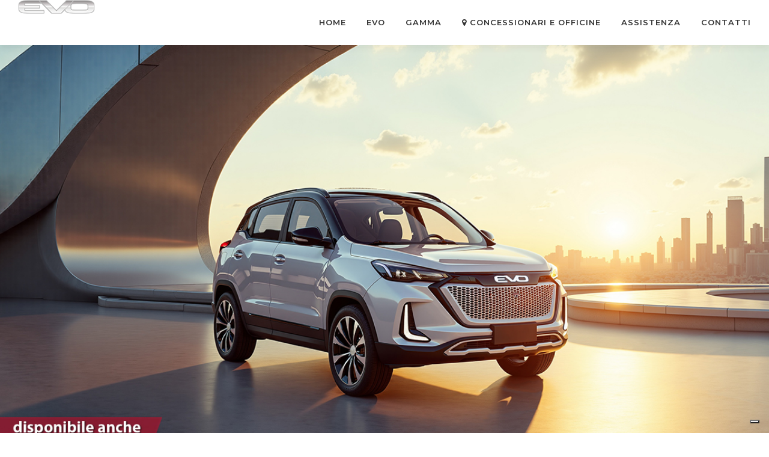

--- FILE ---
content_type: text/html; charset=UTF-8
request_url: https://www.auto-evo.com/modello/new-evo5/
body_size: 33248
content:
<link
  rel="stylesheet"
  href="https://cdn.jsdelivr.net/npm/swiper@11/swiper-bundle.min.css"
/>

<script src="https://cdn.jsdelivr.net/npm/swiper@11/swiper-bundle.min.js"></script>


<style>
    .swiper {
        width: 100%;
        height: 200px;
    }

    .icons {
        display: flex;
        justify-content: space-evenly;
    }

    @media only screen and (max-width: 320px) {
        .swiper {
            width: 100%;
            height: 300px;
        }

        .details {
            font-weight: 500;
            color: white;
            filter: drop-shadow(0 0 0.75rem black);
        }
    }

   @media only screen and (max-width: 640px) {
        .swiper {
            width: 100%;
            height: 300px;
        }

        .details {
            font-weight: 500;
            color: white;
            filter: drop-shadow(0 0 0.75rem black);
        }

    }

       @media only screen and (min-width: 768px) {
            .swiper {
                width: 100%;
                height: 300px;
            }

            .details {
                font-weight: 500;
                color: white;
                filter: drop-shadow(0 0 0.75rem black);
            }
        }

    @media (min-width: 992px) {
        .details {
            font-weight: 500;
            color: white;
            filter: drop-shadow(0 0 0.75rem black);
        }
    }

    @media only screen and (min-width: 1200px) {
        .icons {
            justify-content: flex-start ;
        }

        .icons a:not(:first-child) {
            margin-left: 40px;
        }
    }

    .swiper-slide {
      text-align: center;
      font-size: 18px;
      background: transparent;
      display: flex;
      justify-content: center;
      align-items: center;
    }


    .swiper-pagination-bullet {
      width: 20px;
      height: 20px;
      text-align: center;
      line-height: 20px;
      font-size: 12px;
      color: #000;
      opacity: 1;
      background: rgba(0, 0, 0, 0.2);
    }

    .swiper-pagination-bullet-active {
      color: #fff;
      background: #da2b2e;
    }

    .tooltip-inner{
        padding: 8px 13px;
        color:#fff;
        text-align:center;
        background-color:#da2b2e !important;
        border-radius: 14px
    }

    .active-link {
        font-weight: 700;
        text-decoration: underline;
        color: #a90617;

    }

    .swiper-pagination-bullet-active {
    color: #fff;
    background: #a90617;
}

    </style>

<!DOCTYPE html>
<html dir="ltr" lang="it-IT" prefix="og: https://ogp.me/ns#">
<head>
<!-- Google Tag Manager -->
<script>(function(w,d,s,l,i){w[l]=w[l]||[];w[l].push({'gtm.start':
new Date().getTime(),event:'gtm.js'});var f=d.getElementsByTagName(s)[0],
j=d.createElement(s),dl=l!='dataLayer'?'&l='+l:'';j.async=true;j.src=
'https://www.googletagmanager.com/gtm.js?id='+i+dl;f.parentNode.insertBefore(j,f);
})(window,document,'script','dataLayer','GTM-N2SZMHLX');</script>
<!-- End Google Tag Manager -->
	<meta charset="UTF-8">
<meta name="viewport" content="width=device-width, initial-scale=1">
<link rel="profile" href="http://gmpg.org/xfn/11">

<link
  rel="stylesheet"
  href="https://cdn.jsdelivr.net/npm/@fancyapps/ui@5.0/dist/fancybox/fancybox.css"
/>

			<script type="text/javascript" class="_iub_cs_skip">
				var _iub = _iub || {};
				_iub.csConfiguration = _iub.csConfiguration || {};
				_iub.csConfiguration.siteId = "2381285";
				_iub.csConfiguration.cookiePolicyId = "39664601";
			</script>
			<script class="_iub_cs_skip" src="https://cs.iubenda.com/autoblocking/2381285.js"></script>
			<title>EVO 5 urban suv 1.5 Turbo benzina - Automobili EVO</title>

		<!-- All in One SEO 4.9.0 - aioseo.com -->
	<meta name="description" content="Perfetto equilibrio tra lo spazio interno e le dimensioni esterne compatte" />
	<meta name="robots" content="max-image-preview:large" />
	<link rel="canonical" href="https://www.auto-evo.com/modello/new-evo5/" />
	<meta name="generator" content="All in One SEO (AIOSEO) 4.9.0" />
		<meta property="og:locale" content="it_IT" />
		<meta property="og:site_name" content="Automobili EVO - scelta consapevole e fuori dagli schemi" />
		<meta property="og:type" content="article" />
		<meta property="og:title" content="EVO 5 urban suv 1.5 Turbo benzina - Automobili EVO" />
		<meta property="og:description" content="Perfetto equilibrio tra lo spazio interno e le dimensioni esterne compatte" />
		<meta property="og:url" content="https://www.auto-evo.com/modello/new-evo5/" />
		<meta property="og:image" content="https://www.auto-evo.com/it/wp-content/uploads/2023/08/Logo_EVO_128px.png" />
		<meta property="og:image:secure_url" content="https://www.auto-evo.com/it/wp-content/uploads/2023/08/Logo_EVO_128px.png" />
		<meta property="article:published_time" content="2023-09-08T17:06:39+00:00" />
		<meta property="article:modified_time" content="2025-12-31T21:04:48+00:00" />
		<meta property="article:publisher" content="https://www.facebook.com/evo.automobili" />
		<meta name="twitter:card" content="summary_large_image" />
		<meta name="twitter:title" content="EVO 5 urban suv 1.5 Turbo benzina - Automobili EVO" />
		<meta name="twitter:description" content="Perfetto equilibrio tra lo spazio interno e le dimensioni esterne compatte" />
		<meta name="twitter:image" content="https://www.auto-evo.com/it/wp-content/uploads/2023/08/Logo_EVO_128px.png" />
		<script type="application/ld+json" class="aioseo-schema">
			{"@context":"https:\/\/schema.org","@graph":[{"@type":"BreadcrumbList","@id":"https:\/\/www.auto-evo.com\/modello\/new-evo5\/#breadcrumblist","itemListElement":[{"@type":"ListItem","@id":"https:\/\/www.auto-evo.com#listItem","position":1,"name":"Home","item":"https:\/\/www.auto-evo.com","nextItem":{"@type":"ListItem","@id":"https:\/\/www.auto-evo.com\/modello\/#listItem","name":"Modello"}},{"@type":"ListItem","@id":"https:\/\/www.auto-evo.com\/modello\/#listItem","position":2,"name":"Modello","item":"https:\/\/www.auto-evo.com\/modello\/","nextItem":{"@type":"ListItem","@id":"https:\/\/www.auto-evo.com\/categoria_modello\/urban-suv\/#listItem","name":"URBAN SUV"},"previousItem":{"@type":"ListItem","@id":"https:\/\/www.auto-evo.com#listItem","name":"Home"}},{"@type":"ListItem","@id":"https:\/\/www.auto-evo.com\/categoria_modello\/urban-suv\/#listItem","position":3,"name":"URBAN SUV","item":"https:\/\/www.auto-evo.com\/categoria_modello\/urban-suv\/","nextItem":{"@type":"ListItem","@id":"https:\/\/www.auto-evo.com\/categoria_modello\/evo-5\/#listItem","name":"EVO 5"},"previousItem":{"@type":"ListItem","@id":"https:\/\/www.auto-evo.com\/modello\/#listItem","name":"Modello"}},{"@type":"ListItem","@id":"https:\/\/www.auto-evo.com\/categoria_modello\/evo-5\/#listItem","position":4,"name":"EVO 5","item":"https:\/\/www.auto-evo.com\/categoria_modello\/evo-5\/","nextItem":{"@type":"ListItem","@id":"https:\/\/www.auto-evo.com\/modello\/new-evo5\/#listItem","name":"EVO 5"},"previousItem":{"@type":"ListItem","@id":"https:\/\/www.auto-evo.com\/categoria_modello\/urban-suv\/#listItem","name":"URBAN SUV"}},{"@type":"ListItem","@id":"https:\/\/www.auto-evo.com\/modello\/new-evo5\/#listItem","position":5,"name":"EVO 5","previousItem":{"@type":"ListItem","@id":"https:\/\/www.auto-evo.com\/categoria_modello\/evo-5\/#listItem","name":"EVO 5"}}]},{"@type":"Organization","@id":"https:\/\/www.auto-evo.com\/#organization","name":"Automobili EVO","description":"scelta consapevole e fuori dagli schemi","url":"https:\/\/www.auto-evo.com\/","telephone":"+3908651998355","logo":{"@type":"ImageObject","url":"https:\/\/www.auto-evo.com\/it\/wp-content\/uploads\/2023\/08\/Logo_EVO_128px.png","@id":"https:\/\/www.auto-evo.com\/modello\/new-evo5\/#organizationLogo"},"image":{"@id":"https:\/\/www.auto-evo.com\/modello\/new-evo5\/#organizationLogo"},"sameAs":["https:\/\/www.facebook.com\/evo.automobili","https:\/\/www.instagram.com\/evoautomobili\/"]},{"@type":"WebPage","@id":"https:\/\/www.auto-evo.com\/modello\/new-evo5\/#webpage","url":"https:\/\/www.auto-evo.com\/modello\/new-evo5\/","name":"EVO 5 urban suv 1.5 Turbo benzina - Automobili EVO","description":"Perfetto equilibrio tra lo spazio interno e le dimensioni esterne compatte","inLanguage":"it-IT","isPartOf":{"@id":"https:\/\/www.auto-evo.com\/#website"},"breadcrumb":{"@id":"https:\/\/www.auto-evo.com\/modello\/new-evo5\/#breadcrumblist"},"image":{"@type":"ImageObject","url":"https:\/\/www.auto-evo.com\/wp-content\/uploads\/2023\/10\/Evo-5.png","@id":"https:\/\/www.auto-evo.com\/modello\/new-evo5\/#mainImage","width":600,"height":300},"primaryImageOfPage":{"@id":"https:\/\/www.auto-evo.com\/modello\/new-evo5\/#mainImage"},"datePublished":"2023-09-08T19:06:39+02:00","dateModified":"2025-12-31T22:04:48+01:00"},{"@type":"WebSite","@id":"https:\/\/www.auto-evo.com\/#website","url":"https:\/\/www.auto-evo.com\/","name":"Automobili EVO","description":"scelta consapevole e fuori dagli schemi","inLanguage":"it-IT","publisher":{"@id":"https:\/\/www.auto-evo.com\/#organization"}}]}
		</script>
		<!-- All in One SEO -->

<link rel='dns-prefetch' href='//cdn.iubenda.com' />
<link rel='dns-prefetch' href='//www.auto-evo.com' />
<link rel='dns-prefetch' href='//fonts.googleapis.com' />
<link rel="alternate" type="application/rss+xml" title="Automobili EVO &raquo; Feed" href="https://www.auto-evo.com/feed/" />
<link rel="alternate" type="application/rss+xml" title="Automobili EVO &raquo; Feed dei commenti" href="https://www.auto-evo.com/comments/feed/" />
<link rel="alternate" title="oEmbed (JSON)" type="application/json+oembed" href="https://www.auto-evo.com/wp-json/oembed/1.0/embed?url=https%3A%2F%2Fwww.auto-evo.com%2Fmodello%2Fnew-evo5%2F" />
<link rel="alternate" title="oEmbed (XML)" type="text/xml+oembed" href="https://www.auto-evo.com/wp-json/oembed/1.0/embed?url=https%3A%2F%2Fwww.auto-evo.com%2Fmodello%2Fnew-evo5%2F&#038;format=xml" />
		<!-- This site uses the Google Analytics by MonsterInsights plugin v9.11.1 - Using Analytics tracking - https://www.monsterinsights.com/ -->
							<script src="//www.googletagmanager.com/gtag/js?id=G-RWCFEFW0MJ"  data-cfasync="false" data-wpfc-render="false" type="text/javascript" async></script>
			<script data-cfasync="false" data-wpfc-render="false" type="text/javascript">
				var mi_version = '9.11.1';
				var mi_track_user = true;
				var mi_no_track_reason = '';
								var MonsterInsightsDefaultLocations = {"page_location":"https:\/\/www.auto-evo.com\/modello\/new-evo5\/"};
								if ( typeof MonsterInsightsPrivacyGuardFilter === 'function' ) {
					var MonsterInsightsLocations = (typeof MonsterInsightsExcludeQuery === 'object') ? MonsterInsightsPrivacyGuardFilter( MonsterInsightsExcludeQuery ) : MonsterInsightsPrivacyGuardFilter( MonsterInsightsDefaultLocations );
				} else {
					var MonsterInsightsLocations = (typeof MonsterInsightsExcludeQuery === 'object') ? MonsterInsightsExcludeQuery : MonsterInsightsDefaultLocations;
				}

								var disableStrs = [
										'ga-disable-G-RWCFEFW0MJ',
									];

				/* Function to detect opted out users */
				function __gtagTrackerIsOptedOut() {
					for (var index = 0; index < disableStrs.length; index++) {
						if (document.cookie.indexOf(disableStrs[index] + '=true') > -1) {
							return true;
						}
					}

					return false;
				}

				/* Disable tracking if the opt-out cookie exists. */
				if (__gtagTrackerIsOptedOut()) {
					for (var index = 0; index < disableStrs.length; index++) {
						window[disableStrs[index]] = true;
					}
				}

				/* Opt-out function */
				function __gtagTrackerOptout() {
					for (var index = 0; index < disableStrs.length; index++) {
						document.cookie = disableStrs[index] + '=true; expires=Thu, 31 Dec 2099 23:59:59 UTC; path=/';
						window[disableStrs[index]] = true;
					}
				}

				if ('undefined' === typeof gaOptout) {
					function gaOptout() {
						__gtagTrackerOptout();
					}
				}
								window.dataLayer = window.dataLayer || [];

				window.MonsterInsightsDualTracker = {
					helpers: {},
					trackers: {},
				};
				if (mi_track_user) {
					function __gtagDataLayer() {
						dataLayer.push(arguments);
					}

					function __gtagTracker(type, name, parameters) {
						if (!parameters) {
							parameters = {};
						}

						if (parameters.send_to) {
							__gtagDataLayer.apply(null, arguments);
							return;
						}

						if (type === 'event') {
														parameters.send_to = monsterinsights_frontend.v4_id;
							var hookName = name;
							if (typeof parameters['event_category'] !== 'undefined') {
								hookName = parameters['event_category'] + ':' + name;
							}

							if (typeof MonsterInsightsDualTracker.trackers[hookName] !== 'undefined') {
								MonsterInsightsDualTracker.trackers[hookName](parameters);
							} else {
								__gtagDataLayer('event', name, parameters);
							}
							
						} else {
							__gtagDataLayer.apply(null, arguments);
						}
					}

					__gtagTracker('js', new Date());
					__gtagTracker('set', {
						'developer_id.dZGIzZG': true,
											});
					if ( MonsterInsightsLocations.page_location ) {
						__gtagTracker('set', MonsterInsightsLocations);
					}
										__gtagTracker('config', 'G-RWCFEFW0MJ', {"forceSSL":"true","link_attribution":"true"} );
										window.gtag = __gtagTracker;										(function () {
						/* https://developers.google.com/analytics/devguides/collection/analyticsjs/ */
						/* ga and __gaTracker compatibility shim. */
						var noopfn = function () {
							return null;
						};
						var newtracker = function () {
							return new Tracker();
						};
						var Tracker = function () {
							return null;
						};
						var p = Tracker.prototype;
						p.get = noopfn;
						p.set = noopfn;
						p.send = function () {
							var args = Array.prototype.slice.call(arguments);
							args.unshift('send');
							__gaTracker.apply(null, args);
						};
						var __gaTracker = function () {
							var len = arguments.length;
							if (len === 0) {
								return;
							}
							var f = arguments[len - 1];
							if (typeof f !== 'object' || f === null || typeof f.hitCallback !== 'function') {
								if ('send' === arguments[0]) {
									var hitConverted, hitObject = false, action;
									if ('event' === arguments[1]) {
										if ('undefined' !== typeof arguments[3]) {
											hitObject = {
												'eventAction': arguments[3],
												'eventCategory': arguments[2],
												'eventLabel': arguments[4],
												'value': arguments[5] ? arguments[5] : 1,
											}
										}
									}
									if ('pageview' === arguments[1]) {
										if ('undefined' !== typeof arguments[2]) {
											hitObject = {
												'eventAction': 'page_view',
												'page_path': arguments[2],
											}
										}
									}
									if (typeof arguments[2] === 'object') {
										hitObject = arguments[2];
									}
									if (typeof arguments[5] === 'object') {
										Object.assign(hitObject, arguments[5]);
									}
									if ('undefined' !== typeof arguments[1].hitType) {
										hitObject = arguments[1];
										if ('pageview' === hitObject.hitType) {
											hitObject.eventAction = 'page_view';
										}
									}
									if (hitObject) {
										action = 'timing' === arguments[1].hitType ? 'timing_complete' : hitObject.eventAction;
										hitConverted = mapArgs(hitObject);
										__gtagTracker('event', action, hitConverted);
									}
								}
								return;
							}

							function mapArgs(args) {
								var arg, hit = {};
								var gaMap = {
									'eventCategory': 'event_category',
									'eventAction': 'event_action',
									'eventLabel': 'event_label',
									'eventValue': 'event_value',
									'nonInteraction': 'non_interaction',
									'timingCategory': 'event_category',
									'timingVar': 'name',
									'timingValue': 'value',
									'timingLabel': 'event_label',
									'page': 'page_path',
									'location': 'page_location',
									'title': 'page_title',
									'referrer' : 'page_referrer',
								};
								for (arg in args) {
																		if (!(!args.hasOwnProperty(arg) || !gaMap.hasOwnProperty(arg))) {
										hit[gaMap[arg]] = args[arg];
									} else {
										hit[arg] = args[arg];
									}
								}
								return hit;
							}

							try {
								f.hitCallback();
							} catch (ex) {
							}
						};
						__gaTracker.create = newtracker;
						__gaTracker.getByName = newtracker;
						__gaTracker.getAll = function () {
							return [];
						};
						__gaTracker.remove = noopfn;
						__gaTracker.loaded = true;
						window['__gaTracker'] = __gaTracker;
					})();
									} else {
										console.log("");
					(function () {
						function __gtagTracker() {
							return null;
						}

						window['__gtagTracker'] = __gtagTracker;
						window['gtag'] = __gtagTracker;
					})();
									}
			</script>
							<!-- / Google Analytics by MonsterInsights -->
		<style id='wp-img-auto-sizes-contain-inline-css' type='text/css'>
img:is([sizes=auto i],[sizes^="auto," i]){contain-intrinsic-size:3000px 1500px}
/*# sourceURL=wp-img-auto-sizes-contain-inline-css */
</style>
<style id='wp-emoji-styles-inline-css' type='text/css'>

	img.wp-smiley, img.emoji {
		display: inline !important;
		border: none !important;
		box-shadow: none !important;
		height: 1em !important;
		width: 1em !important;
		margin: 0 0.07em !important;
		vertical-align: -0.1em !important;
		background: none !important;
		padding: 0 !important;
	}
/*# sourceURL=wp-emoji-styles-inline-css */
</style>
<style id='wp-block-library-inline-css' type='text/css'>
:root{--wp-block-synced-color:#7a00df;--wp-block-synced-color--rgb:122,0,223;--wp-bound-block-color:var(--wp-block-synced-color);--wp-editor-canvas-background:#ddd;--wp-admin-theme-color:#007cba;--wp-admin-theme-color--rgb:0,124,186;--wp-admin-theme-color-darker-10:#006ba1;--wp-admin-theme-color-darker-10--rgb:0,107,160.5;--wp-admin-theme-color-darker-20:#005a87;--wp-admin-theme-color-darker-20--rgb:0,90,135;--wp-admin-border-width-focus:2px}@media (min-resolution:192dpi){:root{--wp-admin-border-width-focus:1.5px}}.wp-element-button{cursor:pointer}:root .has-very-light-gray-background-color{background-color:#eee}:root .has-very-dark-gray-background-color{background-color:#313131}:root .has-very-light-gray-color{color:#eee}:root .has-very-dark-gray-color{color:#313131}:root .has-vivid-green-cyan-to-vivid-cyan-blue-gradient-background{background:linear-gradient(135deg,#00d084,#0693e3)}:root .has-purple-crush-gradient-background{background:linear-gradient(135deg,#34e2e4,#4721fb 50%,#ab1dfe)}:root .has-hazy-dawn-gradient-background{background:linear-gradient(135deg,#faaca8,#dad0ec)}:root .has-subdued-olive-gradient-background{background:linear-gradient(135deg,#fafae1,#67a671)}:root .has-atomic-cream-gradient-background{background:linear-gradient(135deg,#fdd79a,#004a59)}:root .has-nightshade-gradient-background{background:linear-gradient(135deg,#330968,#31cdcf)}:root .has-midnight-gradient-background{background:linear-gradient(135deg,#020381,#2874fc)}:root{--wp--preset--font-size--normal:16px;--wp--preset--font-size--huge:42px}.has-regular-font-size{font-size:1em}.has-larger-font-size{font-size:2.625em}.has-normal-font-size{font-size:var(--wp--preset--font-size--normal)}.has-huge-font-size{font-size:var(--wp--preset--font-size--huge)}.has-text-align-center{text-align:center}.has-text-align-left{text-align:left}.has-text-align-right{text-align:right}.has-fit-text{white-space:nowrap!important}#end-resizable-editor-section{display:none}.aligncenter{clear:both}.items-justified-left{justify-content:flex-start}.items-justified-center{justify-content:center}.items-justified-right{justify-content:flex-end}.items-justified-space-between{justify-content:space-between}.screen-reader-text{border:0;clip-path:inset(50%);height:1px;margin:-1px;overflow:hidden;padding:0;position:absolute;width:1px;word-wrap:normal!important}.screen-reader-text:focus{background-color:#ddd;clip-path:none;color:#444;display:block;font-size:1em;height:auto;left:5px;line-height:normal;padding:15px 23px 14px;text-decoration:none;top:5px;width:auto;z-index:100000}html :where(.has-border-color){border-style:solid}html :where([style*=border-top-color]){border-top-style:solid}html :where([style*=border-right-color]){border-right-style:solid}html :where([style*=border-bottom-color]){border-bottom-style:solid}html :where([style*=border-left-color]){border-left-style:solid}html :where([style*=border-width]){border-style:solid}html :where([style*=border-top-width]){border-top-style:solid}html :where([style*=border-right-width]){border-right-style:solid}html :where([style*=border-bottom-width]){border-bottom-style:solid}html :where([style*=border-left-width]){border-left-style:solid}html :where(img[class*=wp-image-]){height:auto;max-width:100%}:where(figure){margin:0 0 1em}html :where(.is-position-sticky){--wp-admin--admin-bar--position-offset:var(--wp-admin--admin-bar--height,0px)}@media screen and (max-width:600px){html :where(.is-position-sticky){--wp-admin--admin-bar--position-offset:0px}}

/*# sourceURL=wp-block-library-inline-css */
</style><style id='wp-block-button-inline-css' type='text/css'>
.wp-block-button__link{align-content:center;box-sizing:border-box;cursor:pointer;display:inline-block;height:100%;text-align:center;word-break:break-word}.wp-block-button__link.aligncenter{text-align:center}.wp-block-button__link.alignright{text-align:right}:where(.wp-block-button__link){border-radius:9999px;box-shadow:none;padding:calc(.667em + 2px) calc(1.333em + 2px);text-decoration:none}.wp-block-button[style*=text-decoration] .wp-block-button__link{text-decoration:inherit}.wp-block-buttons>.wp-block-button.has-custom-width{max-width:none}.wp-block-buttons>.wp-block-button.has-custom-width .wp-block-button__link{width:100%}.wp-block-buttons>.wp-block-button.has-custom-font-size .wp-block-button__link{font-size:inherit}.wp-block-buttons>.wp-block-button.wp-block-button__width-25{width:calc(25% - var(--wp--style--block-gap, .5em)*.75)}.wp-block-buttons>.wp-block-button.wp-block-button__width-50{width:calc(50% - var(--wp--style--block-gap, .5em)*.5)}.wp-block-buttons>.wp-block-button.wp-block-button__width-75{width:calc(75% - var(--wp--style--block-gap, .5em)*.25)}.wp-block-buttons>.wp-block-button.wp-block-button__width-100{flex-basis:100%;width:100%}.wp-block-buttons.is-vertical>.wp-block-button.wp-block-button__width-25{width:25%}.wp-block-buttons.is-vertical>.wp-block-button.wp-block-button__width-50{width:50%}.wp-block-buttons.is-vertical>.wp-block-button.wp-block-button__width-75{width:75%}.wp-block-button.is-style-squared,.wp-block-button__link.wp-block-button.is-style-squared{border-radius:0}.wp-block-button.no-border-radius,.wp-block-button__link.no-border-radius{border-radius:0!important}:root :where(.wp-block-button .wp-block-button__link.is-style-outline),:root :where(.wp-block-button.is-style-outline>.wp-block-button__link){border:2px solid;padding:.667em 1.333em}:root :where(.wp-block-button .wp-block-button__link.is-style-outline:not(.has-text-color)),:root :where(.wp-block-button.is-style-outline>.wp-block-button__link:not(.has-text-color)){color:currentColor}:root :where(.wp-block-button .wp-block-button__link.is-style-outline:not(.has-background)),:root :where(.wp-block-button.is-style-outline>.wp-block-button__link:not(.has-background)){background-color:initial;background-image:none}
/*# sourceURL=https://www.auto-evo.com/wp-includes/blocks/button/style.min.css */
</style>
<style id='wp-block-heading-inline-css' type='text/css'>
h1:where(.wp-block-heading).has-background,h2:where(.wp-block-heading).has-background,h3:where(.wp-block-heading).has-background,h4:where(.wp-block-heading).has-background,h5:where(.wp-block-heading).has-background,h6:where(.wp-block-heading).has-background{padding:1.25em 2.375em}h1.has-text-align-left[style*=writing-mode]:where([style*=vertical-lr]),h1.has-text-align-right[style*=writing-mode]:where([style*=vertical-rl]),h2.has-text-align-left[style*=writing-mode]:where([style*=vertical-lr]),h2.has-text-align-right[style*=writing-mode]:where([style*=vertical-rl]),h3.has-text-align-left[style*=writing-mode]:where([style*=vertical-lr]),h3.has-text-align-right[style*=writing-mode]:where([style*=vertical-rl]),h4.has-text-align-left[style*=writing-mode]:where([style*=vertical-lr]),h4.has-text-align-right[style*=writing-mode]:where([style*=vertical-rl]),h5.has-text-align-left[style*=writing-mode]:where([style*=vertical-lr]),h5.has-text-align-right[style*=writing-mode]:where([style*=vertical-rl]),h6.has-text-align-left[style*=writing-mode]:where([style*=vertical-lr]),h6.has-text-align-right[style*=writing-mode]:where([style*=vertical-rl]){rotate:180deg}
/*# sourceURL=https://www.auto-evo.com/wp-includes/blocks/heading/style.min.css */
</style>
<style id='wp-block-image-inline-css' type='text/css'>
.wp-block-image>a,.wp-block-image>figure>a{display:inline-block}.wp-block-image img{box-sizing:border-box;height:auto;max-width:100%;vertical-align:bottom}@media not (prefers-reduced-motion){.wp-block-image img.hide{visibility:hidden}.wp-block-image img.show{animation:show-content-image .4s}}.wp-block-image[style*=border-radius] img,.wp-block-image[style*=border-radius]>a{border-radius:inherit}.wp-block-image.has-custom-border img{box-sizing:border-box}.wp-block-image.aligncenter{text-align:center}.wp-block-image.alignfull>a,.wp-block-image.alignwide>a{width:100%}.wp-block-image.alignfull img,.wp-block-image.alignwide img{height:auto;width:100%}.wp-block-image .aligncenter,.wp-block-image .alignleft,.wp-block-image .alignright,.wp-block-image.aligncenter,.wp-block-image.alignleft,.wp-block-image.alignright{display:table}.wp-block-image .aligncenter>figcaption,.wp-block-image .alignleft>figcaption,.wp-block-image .alignright>figcaption,.wp-block-image.aligncenter>figcaption,.wp-block-image.alignleft>figcaption,.wp-block-image.alignright>figcaption{caption-side:bottom;display:table-caption}.wp-block-image .alignleft{float:left;margin:.5em 1em .5em 0}.wp-block-image .alignright{float:right;margin:.5em 0 .5em 1em}.wp-block-image .aligncenter{margin-left:auto;margin-right:auto}.wp-block-image :where(figcaption){margin-bottom:1em;margin-top:.5em}.wp-block-image.is-style-circle-mask img{border-radius:9999px}@supports ((-webkit-mask-image:none) or (mask-image:none)) or (-webkit-mask-image:none){.wp-block-image.is-style-circle-mask img{border-radius:0;-webkit-mask-image:url('data:image/svg+xml;utf8,<svg viewBox="0 0 100 100" xmlns="http://www.w3.org/2000/svg"><circle cx="50" cy="50" r="50"/></svg>');mask-image:url('data:image/svg+xml;utf8,<svg viewBox="0 0 100 100" xmlns="http://www.w3.org/2000/svg"><circle cx="50" cy="50" r="50"/></svg>');mask-mode:alpha;-webkit-mask-position:center;mask-position:center;-webkit-mask-repeat:no-repeat;mask-repeat:no-repeat;-webkit-mask-size:contain;mask-size:contain}}:root :where(.wp-block-image.is-style-rounded img,.wp-block-image .is-style-rounded img){border-radius:9999px}.wp-block-image figure{margin:0}.wp-lightbox-container{display:flex;flex-direction:column;position:relative}.wp-lightbox-container img{cursor:zoom-in}.wp-lightbox-container img:hover+button{opacity:1}.wp-lightbox-container button{align-items:center;backdrop-filter:blur(16px) saturate(180%);background-color:#5a5a5a40;border:none;border-radius:4px;cursor:zoom-in;display:flex;height:20px;justify-content:center;opacity:0;padding:0;position:absolute;right:16px;text-align:center;top:16px;width:20px;z-index:100}@media not (prefers-reduced-motion){.wp-lightbox-container button{transition:opacity .2s ease}}.wp-lightbox-container button:focus-visible{outline:3px auto #5a5a5a40;outline:3px auto -webkit-focus-ring-color;outline-offset:3px}.wp-lightbox-container button:hover{cursor:pointer;opacity:1}.wp-lightbox-container button:focus{opacity:1}.wp-lightbox-container button:focus,.wp-lightbox-container button:hover,.wp-lightbox-container button:not(:hover):not(:active):not(.has-background){background-color:#5a5a5a40;border:none}.wp-lightbox-overlay{box-sizing:border-box;cursor:zoom-out;height:100vh;left:0;overflow:hidden;position:fixed;top:0;visibility:hidden;width:100%;z-index:100000}.wp-lightbox-overlay .close-button{align-items:center;cursor:pointer;display:flex;justify-content:center;min-height:40px;min-width:40px;padding:0;position:absolute;right:calc(env(safe-area-inset-right) + 16px);top:calc(env(safe-area-inset-top) + 16px);z-index:5000000}.wp-lightbox-overlay .close-button:focus,.wp-lightbox-overlay .close-button:hover,.wp-lightbox-overlay .close-button:not(:hover):not(:active):not(.has-background){background:none;border:none}.wp-lightbox-overlay .lightbox-image-container{height:var(--wp--lightbox-container-height);left:50%;overflow:hidden;position:absolute;top:50%;transform:translate(-50%,-50%);transform-origin:top left;width:var(--wp--lightbox-container-width);z-index:9999999999}.wp-lightbox-overlay .wp-block-image{align-items:center;box-sizing:border-box;display:flex;height:100%;justify-content:center;margin:0;position:relative;transform-origin:0 0;width:100%;z-index:3000000}.wp-lightbox-overlay .wp-block-image img{height:var(--wp--lightbox-image-height);min-height:var(--wp--lightbox-image-height);min-width:var(--wp--lightbox-image-width);width:var(--wp--lightbox-image-width)}.wp-lightbox-overlay .wp-block-image figcaption{display:none}.wp-lightbox-overlay button{background:none;border:none}.wp-lightbox-overlay .scrim{background-color:#fff;height:100%;opacity:.9;position:absolute;width:100%;z-index:2000000}.wp-lightbox-overlay.active{visibility:visible}@media not (prefers-reduced-motion){.wp-lightbox-overlay.active{animation:turn-on-visibility .25s both}.wp-lightbox-overlay.active img{animation:turn-on-visibility .35s both}.wp-lightbox-overlay.show-closing-animation:not(.active){animation:turn-off-visibility .35s both}.wp-lightbox-overlay.show-closing-animation:not(.active) img{animation:turn-off-visibility .25s both}.wp-lightbox-overlay.zoom.active{animation:none;opacity:1;visibility:visible}.wp-lightbox-overlay.zoom.active .lightbox-image-container{animation:lightbox-zoom-in .4s}.wp-lightbox-overlay.zoom.active .lightbox-image-container img{animation:none}.wp-lightbox-overlay.zoom.active .scrim{animation:turn-on-visibility .4s forwards}.wp-lightbox-overlay.zoom.show-closing-animation:not(.active){animation:none}.wp-lightbox-overlay.zoom.show-closing-animation:not(.active) .lightbox-image-container{animation:lightbox-zoom-out .4s}.wp-lightbox-overlay.zoom.show-closing-animation:not(.active) .lightbox-image-container img{animation:none}.wp-lightbox-overlay.zoom.show-closing-animation:not(.active) .scrim{animation:turn-off-visibility .4s forwards}}@keyframes show-content-image{0%{visibility:hidden}99%{visibility:hidden}to{visibility:visible}}@keyframes turn-on-visibility{0%{opacity:0}to{opacity:1}}@keyframes turn-off-visibility{0%{opacity:1;visibility:visible}99%{opacity:0;visibility:visible}to{opacity:0;visibility:hidden}}@keyframes lightbox-zoom-in{0%{transform:translate(calc((-100vw + var(--wp--lightbox-scrollbar-width))/2 + var(--wp--lightbox-initial-left-position)),calc(-50vh + var(--wp--lightbox-initial-top-position))) scale(var(--wp--lightbox-scale))}to{transform:translate(-50%,-50%) scale(1)}}@keyframes lightbox-zoom-out{0%{transform:translate(-50%,-50%) scale(1);visibility:visible}99%{visibility:visible}to{transform:translate(calc((-100vw + var(--wp--lightbox-scrollbar-width))/2 + var(--wp--lightbox-initial-left-position)),calc(-50vh + var(--wp--lightbox-initial-top-position))) scale(var(--wp--lightbox-scale));visibility:hidden}}
/*# sourceURL=https://www.auto-evo.com/wp-includes/blocks/image/style.min.css */
</style>
<style id='wp-block-image-theme-inline-css' type='text/css'>
:root :where(.wp-block-image figcaption){color:#555;font-size:13px;text-align:center}.is-dark-theme :root :where(.wp-block-image figcaption){color:#ffffffa6}.wp-block-image{margin:0 0 1em}
/*# sourceURL=https://www.auto-evo.com/wp-includes/blocks/image/theme.min.css */
</style>
<style id='wp-block-buttons-inline-css' type='text/css'>
.wp-block-buttons{box-sizing:border-box}.wp-block-buttons.is-vertical{flex-direction:column}.wp-block-buttons.is-vertical>.wp-block-button:last-child{margin-bottom:0}.wp-block-buttons>.wp-block-button{display:inline-block;margin:0}.wp-block-buttons.is-content-justification-left{justify-content:flex-start}.wp-block-buttons.is-content-justification-left.is-vertical{align-items:flex-start}.wp-block-buttons.is-content-justification-center{justify-content:center}.wp-block-buttons.is-content-justification-center.is-vertical{align-items:center}.wp-block-buttons.is-content-justification-right{justify-content:flex-end}.wp-block-buttons.is-content-justification-right.is-vertical{align-items:flex-end}.wp-block-buttons.is-content-justification-space-between{justify-content:space-between}.wp-block-buttons.aligncenter{text-align:center}.wp-block-buttons:not(.is-content-justification-space-between,.is-content-justification-right,.is-content-justification-left,.is-content-justification-center) .wp-block-button.aligncenter{margin-left:auto;margin-right:auto;width:100%}.wp-block-buttons[style*=text-decoration] .wp-block-button,.wp-block-buttons[style*=text-decoration] .wp-block-button__link{text-decoration:inherit}.wp-block-buttons.has-custom-font-size .wp-block-button__link{font-size:inherit}.wp-block-buttons .wp-block-button__link{width:100%}.wp-block-button.aligncenter{text-align:center}
/*# sourceURL=https://www.auto-evo.com/wp-includes/blocks/buttons/style.min.css */
</style>
<style id='global-styles-inline-css' type='text/css'>
:root{--wp--preset--aspect-ratio--square: 1;--wp--preset--aspect-ratio--4-3: 4/3;--wp--preset--aspect-ratio--3-4: 3/4;--wp--preset--aspect-ratio--3-2: 3/2;--wp--preset--aspect-ratio--2-3: 2/3;--wp--preset--aspect-ratio--16-9: 16/9;--wp--preset--aspect-ratio--9-16: 9/16;--wp--preset--color--black: #000000;--wp--preset--color--cyan-bluish-gray: #abb8c3;--wp--preset--color--white: #ffffff;--wp--preset--color--pale-pink: #f78da7;--wp--preset--color--vivid-red: #cf2e2e;--wp--preset--color--luminous-vivid-orange: #ff6900;--wp--preset--color--luminous-vivid-amber: #fcb900;--wp--preset--color--light-green-cyan: #7bdcb5;--wp--preset--color--vivid-green-cyan: #00d084;--wp--preset--color--pale-cyan-blue: #8ed1fc;--wp--preset--color--vivid-cyan-blue: #0693e3;--wp--preset--color--vivid-purple: #9b51e0;--wp--preset--gradient--vivid-cyan-blue-to-vivid-purple: linear-gradient(135deg,rgb(6,147,227) 0%,rgb(155,81,224) 100%);--wp--preset--gradient--light-green-cyan-to-vivid-green-cyan: linear-gradient(135deg,rgb(122,220,180) 0%,rgb(0,208,130) 100%);--wp--preset--gradient--luminous-vivid-amber-to-luminous-vivid-orange: linear-gradient(135deg,rgb(252,185,0) 0%,rgb(255,105,0) 100%);--wp--preset--gradient--luminous-vivid-orange-to-vivid-red: linear-gradient(135deg,rgb(255,105,0) 0%,rgb(207,46,46) 100%);--wp--preset--gradient--very-light-gray-to-cyan-bluish-gray: linear-gradient(135deg,rgb(238,238,238) 0%,rgb(169,184,195) 100%);--wp--preset--gradient--cool-to-warm-spectrum: linear-gradient(135deg,rgb(74,234,220) 0%,rgb(151,120,209) 20%,rgb(207,42,186) 40%,rgb(238,44,130) 60%,rgb(251,105,98) 80%,rgb(254,248,76) 100%);--wp--preset--gradient--blush-light-purple: linear-gradient(135deg,rgb(255,206,236) 0%,rgb(152,150,240) 100%);--wp--preset--gradient--blush-bordeaux: linear-gradient(135deg,rgb(254,205,165) 0%,rgb(254,45,45) 50%,rgb(107,0,62) 100%);--wp--preset--gradient--luminous-dusk: linear-gradient(135deg,rgb(255,203,112) 0%,rgb(199,81,192) 50%,rgb(65,88,208) 100%);--wp--preset--gradient--pale-ocean: linear-gradient(135deg,rgb(255,245,203) 0%,rgb(182,227,212) 50%,rgb(51,167,181) 100%);--wp--preset--gradient--electric-grass: linear-gradient(135deg,rgb(202,248,128) 0%,rgb(113,206,126) 100%);--wp--preset--gradient--midnight: linear-gradient(135deg,rgb(2,3,129) 0%,rgb(40,116,252) 100%);--wp--preset--font-size--small: 13px;--wp--preset--font-size--medium: 20px;--wp--preset--font-size--large: 36px;--wp--preset--font-size--x-large: 42px;--wp--preset--spacing--20: 0.44rem;--wp--preset--spacing--30: 0.67rem;--wp--preset--spacing--40: 1rem;--wp--preset--spacing--50: 1.5rem;--wp--preset--spacing--60: 2.25rem;--wp--preset--spacing--70: 3.38rem;--wp--preset--spacing--80: 5.06rem;--wp--preset--shadow--natural: 6px 6px 9px rgba(0, 0, 0, 0.2);--wp--preset--shadow--deep: 12px 12px 50px rgba(0, 0, 0, 0.4);--wp--preset--shadow--sharp: 6px 6px 0px rgba(0, 0, 0, 0.2);--wp--preset--shadow--outlined: 6px 6px 0px -3px rgb(255, 255, 255), 6px 6px rgb(0, 0, 0);--wp--preset--shadow--crisp: 6px 6px 0px rgb(0, 0, 0);}:where(.is-layout-flex){gap: 0.5em;}:where(.is-layout-grid){gap: 0.5em;}body .is-layout-flex{display: flex;}.is-layout-flex{flex-wrap: wrap;align-items: center;}.is-layout-flex > :is(*, div){margin: 0;}body .is-layout-grid{display: grid;}.is-layout-grid > :is(*, div){margin: 0;}:where(.wp-block-columns.is-layout-flex){gap: 2em;}:where(.wp-block-columns.is-layout-grid){gap: 2em;}:where(.wp-block-post-template.is-layout-flex){gap: 1.25em;}:where(.wp-block-post-template.is-layout-grid){gap: 1.25em;}.has-black-color{color: var(--wp--preset--color--black) !important;}.has-cyan-bluish-gray-color{color: var(--wp--preset--color--cyan-bluish-gray) !important;}.has-white-color{color: var(--wp--preset--color--white) !important;}.has-pale-pink-color{color: var(--wp--preset--color--pale-pink) !important;}.has-vivid-red-color{color: var(--wp--preset--color--vivid-red) !important;}.has-luminous-vivid-orange-color{color: var(--wp--preset--color--luminous-vivid-orange) !important;}.has-luminous-vivid-amber-color{color: var(--wp--preset--color--luminous-vivid-amber) !important;}.has-light-green-cyan-color{color: var(--wp--preset--color--light-green-cyan) !important;}.has-vivid-green-cyan-color{color: var(--wp--preset--color--vivid-green-cyan) !important;}.has-pale-cyan-blue-color{color: var(--wp--preset--color--pale-cyan-blue) !important;}.has-vivid-cyan-blue-color{color: var(--wp--preset--color--vivid-cyan-blue) !important;}.has-vivid-purple-color{color: var(--wp--preset--color--vivid-purple) !important;}.has-black-background-color{background-color: var(--wp--preset--color--black) !important;}.has-cyan-bluish-gray-background-color{background-color: var(--wp--preset--color--cyan-bluish-gray) !important;}.has-white-background-color{background-color: var(--wp--preset--color--white) !important;}.has-pale-pink-background-color{background-color: var(--wp--preset--color--pale-pink) !important;}.has-vivid-red-background-color{background-color: var(--wp--preset--color--vivid-red) !important;}.has-luminous-vivid-orange-background-color{background-color: var(--wp--preset--color--luminous-vivid-orange) !important;}.has-luminous-vivid-amber-background-color{background-color: var(--wp--preset--color--luminous-vivid-amber) !important;}.has-light-green-cyan-background-color{background-color: var(--wp--preset--color--light-green-cyan) !important;}.has-vivid-green-cyan-background-color{background-color: var(--wp--preset--color--vivid-green-cyan) !important;}.has-pale-cyan-blue-background-color{background-color: var(--wp--preset--color--pale-cyan-blue) !important;}.has-vivid-cyan-blue-background-color{background-color: var(--wp--preset--color--vivid-cyan-blue) !important;}.has-vivid-purple-background-color{background-color: var(--wp--preset--color--vivid-purple) !important;}.has-black-border-color{border-color: var(--wp--preset--color--black) !important;}.has-cyan-bluish-gray-border-color{border-color: var(--wp--preset--color--cyan-bluish-gray) !important;}.has-white-border-color{border-color: var(--wp--preset--color--white) !important;}.has-pale-pink-border-color{border-color: var(--wp--preset--color--pale-pink) !important;}.has-vivid-red-border-color{border-color: var(--wp--preset--color--vivid-red) !important;}.has-luminous-vivid-orange-border-color{border-color: var(--wp--preset--color--luminous-vivid-orange) !important;}.has-luminous-vivid-amber-border-color{border-color: var(--wp--preset--color--luminous-vivid-amber) !important;}.has-light-green-cyan-border-color{border-color: var(--wp--preset--color--light-green-cyan) !important;}.has-vivid-green-cyan-border-color{border-color: var(--wp--preset--color--vivid-green-cyan) !important;}.has-pale-cyan-blue-border-color{border-color: var(--wp--preset--color--pale-cyan-blue) !important;}.has-vivid-cyan-blue-border-color{border-color: var(--wp--preset--color--vivid-cyan-blue) !important;}.has-vivid-purple-border-color{border-color: var(--wp--preset--color--vivid-purple) !important;}.has-vivid-cyan-blue-to-vivid-purple-gradient-background{background: var(--wp--preset--gradient--vivid-cyan-blue-to-vivid-purple) !important;}.has-light-green-cyan-to-vivid-green-cyan-gradient-background{background: var(--wp--preset--gradient--light-green-cyan-to-vivid-green-cyan) !important;}.has-luminous-vivid-amber-to-luminous-vivid-orange-gradient-background{background: var(--wp--preset--gradient--luminous-vivid-amber-to-luminous-vivid-orange) !important;}.has-luminous-vivid-orange-to-vivid-red-gradient-background{background: var(--wp--preset--gradient--luminous-vivid-orange-to-vivid-red) !important;}.has-very-light-gray-to-cyan-bluish-gray-gradient-background{background: var(--wp--preset--gradient--very-light-gray-to-cyan-bluish-gray) !important;}.has-cool-to-warm-spectrum-gradient-background{background: var(--wp--preset--gradient--cool-to-warm-spectrum) !important;}.has-blush-light-purple-gradient-background{background: var(--wp--preset--gradient--blush-light-purple) !important;}.has-blush-bordeaux-gradient-background{background: var(--wp--preset--gradient--blush-bordeaux) !important;}.has-luminous-dusk-gradient-background{background: var(--wp--preset--gradient--luminous-dusk) !important;}.has-pale-ocean-gradient-background{background: var(--wp--preset--gradient--pale-ocean) !important;}.has-electric-grass-gradient-background{background: var(--wp--preset--gradient--electric-grass) !important;}.has-midnight-gradient-background{background: var(--wp--preset--gradient--midnight) !important;}.has-small-font-size{font-size: var(--wp--preset--font-size--small) !important;}.has-medium-font-size{font-size: var(--wp--preset--font-size--medium) !important;}.has-large-font-size{font-size: var(--wp--preset--font-size--large) !important;}.has-x-large-font-size{font-size: var(--wp--preset--font-size--x-large) !important;}
/*# sourceURL=global-styles-inline-css */
</style>
<style id='core-block-supports-inline-css' type='text/css'>
.wp-container-core-buttons-is-layout-16018d1d{justify-content:center;}
/*# sourceURL=core-block-supports-inline-css */
</style>

<style id='classic-theme-styles-inline-css' type='text/css'>
/*! This file is auto-generated */
.wp-block-button__link{color:#fff;background-color:#32373c;border-radius:9999px;box-shadow:none;text-decoration:none;padding:calc(.667em + 2px) calc(1.333em + 2px);font-size:1.125em}.wp-block-file__button{background:#32373c;color:#fff;text-decoration:none}
/*# sourceURL=/wp-includes/css/classic-themes.min.css */
</style>
<link rel='stylesheet' id='wp-aas-public-css-css' href='https://www.auto-evo.com/wp-content/plugins/accordion-and-accordion-slider/assets/css/wp-aas-public.css?ver=1.4.5' type='text/css' media='all' />
<link rel='stylesheet' id='contact-form-7-css' href='https://www.auto-evo.com/wp-content/plugins/contact-form-7/includes/css/styles.css?ver=6.1.3' type='text/css' media='all' />
<link rel='stylesheet' id='auto-modelli-css-lightb-css' href='https://www.auto-evo.com/wp-content/plugins/modelli-auto/lightbox/css/lightbox.css?ver=6.9' type='text/css' media='all' />
<link rel='stylesheet' id='auto-modelli-css-flexslider-css' href='https://www.auto-evo.com/wp-content/plugins/modelli-auto/css/flexslider.css?ver=6.9' type='text/css' media='all' />
<link rel='stylesheet' id='auto-modelli-css-slider-css' href='https://www.auto-evo.com/wp-content/plugins/modelli-auto/css/slider.css?ver=6.9' type='text/css' media='all' />
<link rel='stylesheet' id='onepress-fonts-css' href='https://fonts.googleapis.com/css?family=Raleway%3A400%2C500%2C600%2C700%2C300%2C100%2C800%2C900%7COpen+Sans%3A400%2C300%2C300italic%2C400italic%2C600%2C600italic%2C700%2C700italic&#038;subset=latin%2Clatin-ext&#038;display=swap&#038;ver=2.3.5' type='text/css' media='all' />
<link rel='stylesheet' id='onepress-animate-css' href='https://www.auto-evo.com/wp-content/themes/onepress/assets/css/animate.min.css?ver=2.3.5' type='text/css' media='all' />
<link rel='stylesheet' id='onepress-fa-css' href='https://www.auto-evo.com/wp-content/themes/onepress/assets/css/font-awesome.min.css?ver=4.7.0' type='text/css' media='all' />
<link rel='stylesheet' id='onepress-bootstrap-css' href='https://www.auto-evo.com/wp-content/themes/onepress/assets/css/bootstrap.min.css?ver=2.3.5' type='text/css' media='all' />
<link rel='stylesheet' id='onepress-style-css' href='https://www.auto-evo.com/wp-content/themes/onepress/style.css?ver=6.9' type='text/css' media='all' />
<style id='onepress-style-inline-css' type='text/css'>
#main .video-section section.hero-slideshow-wrapper{background:transparent}.hero-slideshow-wrapper:after{position:absolute;top:0px;left:0px;width:100%;height:100%;display:block;content:""}.body-desktop .parallax-hero .hero-slideshow-wrapper:after{display:none!important}#parallax-hero>.parallax-bg::before{opacity:1}.body-desktop .parallax-hero .hero-slideshow-wrapper:after{display:none!important}a,.screen-reader-text:hover,.screen-reader-text:active,.screen-reader-text:focus,.header-social a,.onepress-menu a:hover,.onepress-menu ul li a:hover,.onepress-menu li.onepress-current-item>a,.onepress-menu ul li.current-menu-item>a,.onepress-menu>li a.menu-actived,.onepress-menu.onepress-menu-mobile li.onepress-current-item>a,.site-footer a,.site-footer .footer-social a:hover,.site-footer .btt a:hover,.highlight,#comments .comment .comment-wrapper .comment-meta .comment-time:hover,#comments .comment .comment-wrapper .comment-meta .comment-reply-link:hover,#comments .comment .comment-wrapper .comment-meta .comment-edit-link:hover,.btn-theme-primary-outline,.sidebar .widget a:hover,.section-services .service-item .service-image i,.counter_item .counter__number,.team-member .member-thumb .member-profile a:hover,.icon-background-default{color:#a90617}input[type="reset"],input[type="submit"],input[type="submit"],input[type="reset"]:hover,input[type="submit"]:hover,input[type="submit"]:hover .nav-links a:hover,.btn-theme-primary,.btn-theme-primary-outline:hover,.section-testimonials .card-theme-primary,.woocommerce #respond input#submit,.woocommerce a.button,.woocommerce button.button,.woocommerce input.button,.woocommerce button.button.alt,.pirate-forms-submit-button,.pirate-forms-submit-button:hover,input[type="reset"],input[type="submit"],input[type="submit"],.pirate-forms-submit-button,.contact-form div.wpforms-container-full .wpforms-form .wpforms-submit,.contact-form div.wpforms-container-full .wpforms-form .wpforms-submit:hover,.nav-links a:hover,.nav-links a.current,.nav-links .page-numbers:hover,.nav-links .page-numbers.current{background:#a90617}.btn-theme-primary-outline,.btn-theme-primary-outline:hover,.pricing__item:hover,.section-testimonials .card-theme-primary,.entry-content blockquote{border-color:#a90617}.feature-item:hover .icon-background-default{color:#000000}.page-header:not(.page--cover){text-align:left}.hero-content-style1 .morphext{color:#ffffff}#footer-widgets{}.gallery-carousel .g-item{padding:0px 0px}.gallery-carousel-wrap{margin-left:-0px;margin-right:-0px}.gallery-grid .g-item,.gallery-masonry .g-item .inner{padding:0px}.gallery-grid-wrap,.gallery-masonry-wrap{margin-left:-0px;margin-right:-0px}.gallery-justified-wrap{margin-left:-0px;margin-right:-0px}body .c-bully{color:#a90617}body .c-bully .c-bully__title{background-color:rgba(169,6,23,1)}
/*# sourceURL=onepress-style-inline-css */
</style>
<link rel='stylesheet' id='onepress-gallery-lightgallery-css' href='https://www.auto-evo.com/wp-content/themes/onepress/assets/css/lightgallery.css?ver=6.9' type='text/css' media='all' />
<link rel="stylesheet" type="text/css" href="https://www.auto-evo.com/wp-content/plugins/smart-slider-3/Public/SmartSlider3/Application/Frontend/Assets/dist/smartslider.min.css?ver=667fb12b" media="all">
<link rel="stylesheet" type="text/css" href="https://fonts.googleapis.com/css?display=swap&amp;family=Roboto%3A300%2C400" media="all">
<style data-related="n2-ss-13">div#n2-ss-13 .n2-ss-slider-1{display:grid;position:relative;}div#n2-ss-13 .n2-ss-slider-2{display:grid;position:relative;overflow:hidden;padding:0px 0px 0px 0px;border:0px solid RGBA(62,62,62,1);border-radius:0px;background-clip:padding-box;background-repeat:repeat;background-position:50% 50%;background-size:cover;background-attachment:scroll;z-index:1;}div#n2-ss-13:not(.n2-ss-loaded) .n2-ss-slider-2{background-image:none !important;}div#n2-ss-13 .n2-ss-slider-3{display:grid;grid-template-areas:'cover';position:relative;overflow:hidden;z-index:10;}div#n2-ss-13 .n2-ss-slider-3 > *{grid-area:cover;}div#n2-ss-13 .n2-ss-slide-backgrounds,div#n2-ss-13 .n2-ss-slider-3 > .n2-ss-divider{position:relative;}div#n2-ss-13 .n2-ss-slide-backgrounds{z-index:10;}div#n2-ss-13 .n2-ss-slide-backgrounds > *{overflow:hidden;}div#n2-ss-13 .n2-ss-slide-background{transform:translateX(-100000px);}div#n2-ss-13 .n2-ss-slider-4{place-self:center;position:relative;width:100%;height:100%;z-index:20;display:grid;grid-template-areas:'slide';}div#n2-ss-13 .n2-ss-slider-4 > *{grid-area:slide;}div#n2-ss-13.n2-ss-full-page--constrain-ratio .n2-ss-slider-4{height:auto;}div#n2-ss-13 .n2-ss-slide{display:grid;place-items:center;grid-auto-columns:100%;position:relative;z-index:20;-webkit-backface-visibility:hidden;transform:translateX(-100000px);}div#n2-ss-13 .n2-ss-slide{perspective:1500px;}div#n2-ss-13 .n2-ss-slide-active{z-index:21;}.n2-ss-background-animation{position:absolute;top:0;left:0;width:100%;height:100%;z-index:3;}div#n2-ss-13 .nextend-arrow{cursor:pointer;overflow:hidden;line-height:0 !important;z-index:18;-webkit-user-select:none;}div#n2-ss-13 .nextend-arrow img{position:relative;display:block;}div#n2-ss-13 .nextend-arrow img.n2-arrow-hover-img{display:none;}div#n2-ss-13 .nextend-arrow:FOCUS img.n2-arrow-hover-img,div#n2-ss-13 .nextend-arrow:HOVER img.n2-arrow-hover-img{display:inline;}div#n2-ss-13 .nextend-arrow:FOCUS img.n2-arrow-normal-img,div#n2-ss-13 .nextend-arrow:HOVER img.n2-arrow-normal-img{display:none;}div#n2-ss-13 .nextend-arrow-animated{overflow:hidden;}div#n2-ss-13 .nextend-arrow-animated > div{position:relative;}div#n2-ss-13 .nextend-arrow-animated .n2-active{position:absolute;}div#n2-ss-13 .nextend-arrow-animated-fade{transition:background 0.3s, opacity 0.4s;}div#n2-ss-13 .nextend-arrow-animated-horizontal > div{transition:all 0.4s;transform:none;}div#n2-ss-13 .nextend-arrow-animated-horizontal .n2-active{top:0;}div#n2-ss-13 .nextend-arrow-previous.nextend-arrow-animated-horizontal .n2-active{left:100%;}div#n2-ss-13 .nextend-arrow-next.nextend-arrow-animated-horizontal .n2-active{right:100%;}div#n2-ss-13 .nextend-arrow-previous.nextend-arrow-animated-horizontal:HOVER > div,div#n2-ss-13 .nextend-arrow-previous.nextend-arrow-animated-horizontal:FOCUS > div{transform:translateX(-100%);}div#n2-ss-13 .nextend-arrow-next.nextend-arrow-animated-horizontal:HOVER > div,div#n2-ss-13 .nextend-arrow-next.nextend-arrow-animated-horizontal:FOCUS > div{transform:translateX(100%);}div#n2-ss-13 .nextend-arrow-animated-vertical > div{transition:all 0.4s;transform:none;}div#n2-ss-13 .nextend-arrow-animated-vertical .n2-active{left:0;}div#n2-ss-13 .nextend-arrow-previous.nextend-arrow-animated-vertical .n2-active{top:100%;}div#n2-ss-13 .nextend-arrow-next.nextend-arrow-animated-vertical .n2-active{bottom:100%;}div#n2-ss-13 .nextend-arrow-previous.nextend-arrow-animated-vertical:HOVER > div,div#n2-ss-13 .nextend-arrow-previous.nextend-arrow-animated-vertical:FOCUS > div{transform:translateY(-100%);}div#n2-ss-13 .nextend-arrow-next.nextend-arrow-animated-vertical:HOVER > div,div#n2-ss-13 .nextend-arrow-next.nextend-arrow-animated-vertical:FOCUS > div{transform:translateY(100%);}div#n2-ss-13 .n2-font-deaa782dd067e3f160f8dcb139e51c75-hover{font-family: 'Roboto','Arial';color: #ffffff;font-size:156.25%;text-shadow: none;line-height: 1.5;font-weight: normal;font-style: normal;text-decoration: none;text-align: left;letter-spacing: normal;word-spacing: normal;text-transform: none;font-weight: 400;}div#n2-ss-13 .n2-style-8f801b0d4691d4fa3a71b60d17ed3acb-heading{background: RGBA(0,0,0,0.5);opacity:1;padding:0px 0px 0px 0px ;box-shadow: none;border: 0px solid RGBA(0,0,0,1);border-radius:0px;}div#n2-ss-13 .n2-ss-slide-limiter{max-width:1200px;}div#n2-ss-13 .n-uc-vPeKU5NKMlOn{padding:10px 10px 15px 10px}div#n2-ss-13 .n-uc-n1bgn7715P3U-inner{padding:10px 5px 10px 10px;text-align:left;--ssselfalign:var(--ss-fs);;justify-content:flex-end}div#n2-ss-13 .n-uc-n1bgn7715P3U{max-width: 335px;align-self:var(--ss-fs);}div#n2-ss-13 .n-uc-LlFAqAixJLrP{max-width:330px;align-self:var(--ss-fs);}div#n2-ss-13 .n-uc-DVsrtGCYokdK{padding:10px 10px 15px 10px}div#n2-ss-13 .n-uc-6xGCDBDETEyW-inner{padding:10px 5px 10px 10px;text-align:left;--ssselfalign:var(--ss-fs);;justify-content:flex-end}div#n2-ss-13 .n-uc-6xGCDBDETEyW{max-width: 335px;align-self:var(--ss-fs);}div#n2-ss-13 .n-uc-xB8gZJ7P230L{max-width:330px;align-self:var(--ss-fs);}div#n2-ss-13 .n-uc-po3wZeW3wD1Y{padding:10px 10px 15px 10px}div#n2-ss-13 .n-uc-FDDD1ZVq0N7R-inner{padding:10px 5px 10px 10px;text-align:left;--ssselfalign:var(--ss-fs);;justify-content:flex-end}div#n2-ss-13 .n-uc-FDDD1ZVq0N7R{max-width: 335px;align-self:var(--ss-fs);}div#n2-ss-13 .n-uc-KKVPzxUl5VGn{max-width:330px;align-self:var(--ss-fs);}div#n2-ss-13 .n-uc-OEtGxzGE74zd{padding:10px 10px 15px 10px}div#n2-ss-13 .n-uc-XHlx7USTgIr6-inner{padding:10px 5px 10px 10px;text-align:left;--ssselfalign:var(--ss-fs);;justify-content:flex-end}div#n2-ss-13 .n-uc-XHlx7USTgIr6{max-width: 335px;align-self:var(--ss-fs);}div#n2-ss-13 .n-uc-XpYeNL747tnR{max-width:330px;align-self:var(--ss-fs);}div#n2-ss-13 .nextend-arrow img{width: 32px}@media (min-width: 1200px){div#n2-ss-13 [data-hide-desktopportrait="1"]{display: none !important;}}@media (orientation: landscape) and (max-width: 1199px) and (min-width: 901px),(orientation: portrait) and (max-width: 1199px) and (min-width: 701px){div#n2-ss-13 [data-hide-tabletportrait="1"]{display: none !important;}}@media (orientation: landscape) and (max-width: 900px),(orientation: portrait) and (max-width: 700px){div#n2-ss-13 [data-hide-mobileportrait="1"]{display: none !important;}div#n2-ss-13 .nextend-arrow img{width: 16px}}</style>
<script>(function(){this._N2=this._N2||{_r:[],_d:[],r:function(){this._r.push(arguments)},d:function(){this._d.push(arguments)}}}).call(window);</script><script src="https://www.auto-evo.com/wp-content/plugins/smart-slider-3/Public/SmartSlider3/Application/Frontend/Assets/dist/n2.min.js?ver=667fb12b" defer async></script>
<script src="https://www.auto-evo.com/wp-content/plugins/smart-slider-3/Public/SmartSlider3/Application/Frontend/Assets/dist/smartslider-frontend.min.js?ver=667fb12b" defer async></script>
<script src="https://www.auto-evo.com/wp-content/plugins/smart-slider-3/Public/SmartSlider3/Slider/SliderType/Simple/Assets/dist/ss-simple.min.js?ver=667fb12b" defer async></script>
<script src="https://www.auto-evo.com/wp-content/plugins/smart-slider-3/Public/SmartSlider3/Widget/Arrow/ArrowImage/Assets/dist/w-arrow-image.min.js?ver=667fb12b" defer async></script>
<script>_N2.r('documentReady',function(){_N2.r(["documentReady","smartslider-frontend","SmartSliderWidgetArrowImage","ss-simple"],function(){new _N2.SmartSliderSimple('n2-ss-13',{"admin":false,"background.video.mobile":1,"loadingTime":2000,"alias":{"id":0,"smoothScroll":0,"slideSwitch":0,"scroll":1},"align":"normal","isDelayed":0,"responsive":{"mediaQueries":{"all":false,"desktopportrait":["(min-width: 1200px)"],"tabletportrait":["(orientation: landscape) and (max-width: 1199px) and (min-width: 901px)","(orientation: portrait) and (max-width: 1199px) and (min-width: 701px)"],"mobileportrait":["(orientation: landscape) and (max-width: 900px)","(orientation: portrait) and (max-width: 700px)"]},"base":{"slideOuterWidth":1200,"slideOuterHeight":600,"sliderWidth":1200,"sliderHeight":600,"slideWidth":1200,"slideHeight":600},"hideOn":{"desktopLandscape":false,"desktopPortrait":false,"tabletLandscape":false,"tabletPortrait":false,"mobileLandscape":false,"mobilePortrait":false},"onResizeEnabled":true,"type":"fullwidth","sliderHeightBasedOn":"real","focusUser":1,"focusEdge":"auto","breakpoints":[{"device":"tabletPortrait","type":"max-screen-width","portraitWidth":1199,"landscapeWidth":1199},{"device":"mobilePortrait","type":"max-screen-width","portraitWidth":700,"landscapeWidth":900}],"enabledDevices":{"desktopLandscape":0,"desktopPortrait":1,"tabletLandscape":0,"tabletPortrait":1,"mobileLandscape":0,"mobilePortrait":1},"sizes":{"desktopPortrait":{"width":1200,"height":600,"max":3000,"min":1200},"tabletPortrait":{"width":701,"height":350,"customHeight":false,"max":1199,"min":701},"mobilePortrait":{"width":320,"height":160,"customHeight":false,"max":900,"min":320}},"overflowHiddenPage":0,"focus":{"offsetTop":"#wpadminbar","offsetBottom":""}},"controls":{"mousewheel":0,"touch":"horizontal","keyboard":1,"blockCarouselInteraction":1},"playWhenVisible":1,"playWhenVisibleAt":0.5,"lazyLoad":0,"lazyLoadNeighbor":0,"blockrightclick":0,"maintainSession":0,"autoplay":{"enabled":1,"start":1,"duration":8000,"autoplayLoop":1,"allowReStart":0,"pause":{"click":1,"mouse":"0","mediaStarted":1},"resume":{"click":0,"mouse":"0","mediaEnded":1,"slidechanged":0},"interval":1,"intervalModifier":"loop","intervalSlide":"current"},"perspective":1500,"layerMode":{"playOnce":0,"playFirstLayer":1,"mode":"skippable","inAnimation":"mainInEnd"},"bgAnimations":0,"mainanimation":{"type":"horizontal","duration":800,"delay":0,"ease":"easeOutQuad","shiftedBackgroundAnimation":0},"carousel":1,"initCallbacks":function(){new _N2.SmartSliderWidgetArrowImage(this)}})})});</script>
<script  type="text/javascript" class=" _iub_cs_skip" type="text/javascript" id="iubenda-head-inline-scripts-0">
/* <![CDATA[ */

var _iub = _iub || [];
_iub.csConfiguration = {"cookiePolicyInOtherWindow":true,"floatingPreferencesButtonDisplay":"bottom-right","perPurposeConsent":true,"preferenceCookie":{"expireAfter":30},"siteId":2381285,"whitelabel":false,"cookiePolicyId":39664601,"lang":"it","banner":{"acceptButtonDisplay":true,"closeButtonRejects":true,"customizeButtonDisplay":true,"explicitWithdrawal":true,"listPurposes":true,"position":"float-top-center"}};

//# sourceURL=iubenda-head-inline-scripts-0
/* ]]> */
</script>
<script  type="text/javascript" charset="UTF-8" async="" class=" _iub_cs_skip" type="text/javascript" src="//cdn.iubenda.com/cs/iubenda_cs.js?ver=3.12.4" id="iubenda-head-scripts-1-js"></script>
<script type="text/javascript" src="https://www.auto-evo.com/wp-content/plugins/google-analytics-for-wordpress/assets/js/frontend-gtag.min.js?ver=9.11.1" id="monsterinsights-frontend-script-js" async="async" data-wp-strategy="async"></script>
<script data-cfasync="false" data-wpfc-render="false" type="text/javascript" id='monsterinsights-frontend-script-js-extra'>/* <![CDATA[ */
var monsterinsights_frontend = {"js_events_tracking":"true","download_extensions":"doc,pdf,ppt,zip,xls,docx,pptx,xlsx","inbound_paths":"[{\"path\":\"\\\/go\\\/\",\"label\":\"affiliate\"},{\"path\":\"\\\/recommend\\\/\",\"label\":\"affiliate\"}]","home_url":"https:\/\/www.auto-evo.com","hash_tracking":"false","v4_id":"G-RWCFEFW0MJ"};/* ]]> */
</script>
<script type="text/javascript" src="https://www.auto-evo.com/wp-includes/js/jquery/jquery.min.js?ver=3.7.1" id="jquery-core-js"></script>
<script type="text/javascript" src="https://www.auto-evo.com/wp-includes/js/jquery/jquery-migrate.min.js?ver=3.4.1" id="jquery-migrate-js"></script>
<script type="text/javascript" src="https://www.auto-evo.com/wp-content/plugins/modelli-auto/js/custom.js?ver=6.9" id="auto-modelli-js-js"></script>
<script type="text/javascript" src="https://www.auto-evo.com/wp-content/plugins/modelli-auto/lightbox/js/lightbox.min.js?ver=6.9" id="auto-modelli-js-lightb-js"></script>
<script type="text/javascript" src="https://www.auto-evo.com/wp-content/plugins/modelli-auto/js/jquery.flexslider.js?ver=6.9" id="auto-modelli-flexslider-js"></script>
<script type="text/javascript" src="https://www.auto-evo.com/wp-content/plugins/modelli-auto/js/modernizr.js?ver=6.9" id="auto-modelli-modernizr-js"></script>
<link rel="https://api.w.org/" href="https://www.auto-evo.com/wp-json/" /><link rel="EditURI" type="application/rsd+xml" title="RSD" href="https://www.auto-evo.com/xmlrpc.php?rsd" />
<meta name="generator" content="WordPress 6.9" />
<link rel='shortlink' href='https://www.auto-evo.com/?p=1606' />
<style type="text/css">.recentcomments a{display:inline !important;padding:0 !important;margin:0 !important;}</style><link rel="icon" href="https://www.auto-evo.com/favicon.png">
<link rel='stylesheet' id='oxi-animation-css' href='https://www.auto-evo.com/wp-content/plugins/image-hover-effects-ultimate/assets/frontend/css/animation.css?ver=9.10.6' type='text/css' media='all' />
<link rel='stylesheet' id='oxi-image-hover-css' href='https://www.auto-evo.com/wp-content/plugins/image-hover-effects-ultimate/assets/frontend/css/style.css?ver=9.10.6' type='text/css' media='all' />
<style id='oxi-image-hover-inline-css' type='text/css'>
.oxi-image-hover-wrapper-5 .oxi-addons-row .oxi-image-hover-style-square{max-width:100%;}.oxi-image-hover-wrapper-5 .oxi-addons-row .oxi-image-hover-style-square:after {padding-bottom:68%;}.oxi-image-hover-wrapper-5 .oxi-addons-row .oxi-image-hover-style{padding:10px 10px 10px 10px;}.oxi-image-hover-wrapper-5 .oxi-addons-row .oxi-image-square-hover-style-5 .oxi-image-hover-caption-tab{background:rgba(101,41,204,1.00);}.oxi-image-hover-wrapper-5 .oxi-addons-row  .oxi-image-hover-figure,.oxi-image-hover-wrapper-5 .oxi-addons-row .oxi-image-hover-figure:before{border-radius:0% 0% 0% 0%;}.oxi-image-hover-wrapper-5 .oxi-addons-row .oxi-image-hover-figure, .oxi-image-hover-wrapper-5 .oxi-addons-row .oxi-image-hover-figure:before{}.oxi-image-hover-wrapper-5 .oxi-addons-row .oxi-image-hover:hover .oxi-image-hover-figure,.oxi-image-hover-wrapper-5 .oxi-addons-row .oxi-image-hover.oxi-touch .oxi-image-hover-figure,.oxi-image-hover-wrapper-5 .oxi-addons-row .oxi-image-hover:hover  .oxi-image-hover-figure:before,.oxi-image-hover-wrapper-5 .oxi-addons-row .oxi-image-hover.oxi-touch  .oxi-image-hover-figure:before{border-radius:px px px px;}.oxi-image-hover-wrapper-5 .oxi-addons-row .oxi-image-hover:hover .oxi-image-hover-figure,.oxi-image-hover-wrapper-5 .oxi-addons-row .oxi-image-hover.oxi-touch .oxi-image-hover-figure,.oxi-image-hover-wrapper-5 .oxi-addons-row .oxi-image-hover:hover .oxi-image-hover-figure:before,.oxi-image-hover-wrapper-5 .oxi-addons-row .oxi-image-hover.oxi-touch .oxi-image-hover-figure:before{}.oxi-image-hover-wrapper-5 .oxi-addons-row .oxi-image-hover-figure .oxi-image-hover-caption-tab{padding:0px 0px 20px 0px;}.oxi-image-hover-wrapper-5 .oxi-addons-row .oxi-image-hover-figure-caption .oxi-image-hover-heading{font-family:"Open Sans";font-size: 16px;font-weight: 200;color: #ffffff;background: rgba(17,110,115,1.00);padding:15px 15px 15px 15px;}.oxi-image-hover-wrapper-5 .oxi-addons-row .oxi-image-hover-figure-caption .oxi-image-hover-figure-heading{padding:0px 0px 15px 0px;}.oxi-image-hover-wrapper-5 .oxi-addons-row .oxi-image-hover-figure-caption .oxi-image-hover-heading.oxi-image-hover-heading-underline:before{left: 50%; transform: translateX(-50%);border-bottom-color: #ffffff;border-bottom-style: solid;width:100%;border-bottom-width: 1px;}.oxi-image-hover-wrapper-5 .oxi-addons-row .oxi-image-hover-figure-caption .oxi-image-hover-content{font-family:"Open Sans";font-size: 15px;font-weight: 300;color: #ffffff;padding:5px 20px 20px 20px;}.oxi-image-hover-wrapper-5 .oxi-addons-row .oxi-image-hover-figure-caption .oxi-image-hover-button{text-align:center}.oxi-image-hover-wrapper-5 .oxi-addons-row .oxi-image-hover-button a.oxi-image-btn{font-family:"Open Sans";font-size: 12px;font-weight: 100;color: #ffffff;background: rgba(17,110,115,1.00);border-radius:5px 5px 5px 5px;padding:8px 10px 8px 10px;margin:10px 10px 10px 10px;}.oxi-image-hover-wrapper-5 .oxi-addons-row .oxi-image-hover-button a.oxi-image-btn:hover{color: #ffffff;background: rgba(17,110,115,1.00);border-radius:5px 5px 5px 5px;}.oxi-image-hover-wrapper-5 .oxi-addons-row .oxi-image-hover-caption-tab .oxi-image-hover-button a.oxi-image-btn:hover{color: #116e73;background: rgba(255, 255, 255, 1);border-radius:px px px px;}.oxi-image-hover-wrapper-5 .oxi-addons-row .oxi_carousel_arrows .oxi-icons{font-size:10px; line-height:10px;color: #ffffff;background: rgba(171, 0, 201, 1);border-radius:15px 15px 15px 15px;padding:10px 10px 10px 10px;}.oxi-image-hover-wrapper-5 .oxi-addons-row .oxi_carousel_arrows.oxi_carousel_prev{left:25px; right:auto;}.oxi-image-hover-wrapper-5 .oxi-addons-row .oxi_carousel_arrows.oxi_carousel_next{right:25px; left:auto}.oxi-image-hover-wrapper-5 .oxi-addons-row .oxi_carousel_arrows{top:50%; transform: translateY(-50%);}.oxi-image-hover-wrapper-5 .oxi-addons-row .oxi_carousel_arrows .oxi-icons:hover{color: #ffffff;background: rgba(171, 0, 201, 1);}.oxi-image-hover-wrapper-5 .oxi-addons-row .oxi-image-hover-load-more-button-wrap{text-align:left;padding:px px px px;}.oxi-image-hover-wrapper-5 .oxi-addons-row .oxi-image-hover-load-more-button-wrap .oxi-image-load-more-button{color: #ffffff;background: rgba(171, 0, 201, 1);border-radius:px px px px;padding:px px px px;}.oxi-image-hover-wrapper-5 .oxi-addons-row .oxi-image-hover-load-more-button-wrap .oxi-image-load-more-button .oxi-image-hover-loader button__loader{color: #ffffff;}.oxi-image-hover-wrapper-5 .oxi-addons-row .oxi-image-hover-load-more-button-wrap .oxi-image-load-more-button span{color: #ffffff;}.oxi-image-hover-wrapper-5 .oxi-addons-row .oxi-image-hover-load-more-button-wrap .oxi-image-load-more-button:hover{color: #ffffff;border-radius:px px px px;}.oxi-image-hover-wrapper-5 .oxi-addons-row .oxi-image-hover-load-more-button-wrap .oxi-image-load-more-button:hover .oxi-image-hover-loader button__loader{color: #ffffff;}.oxi-image-hover-wrapper-5 .oxi-addons-row .oxi-image-hover-load-more-button-wrap .oxi-image-load-more-button:hover span{color: #ffffff;}.oxi-image-hover-wrapper-5 .oxi-addons-row > .oxi-image-hover-load-more-button-wrap > .oxi-image-load-more-button:hover{color: #ffffff;background: #ffffff;}.oxi-image-hover-wrapper-5 .oxi-addons-row > .oxi-image-hover-load-more-button-wrap > .oxi-image-load-more-button:hover .oxi-image-hover-loader button__loader{color: #ffffff;}.oxi-image-hover-wrapper-5 .oxi-addons-row > .oxi-image-hover-load-more-button-wrap > .oxi-image-load-more-button:hover span{color: #ffffff;}.oxi-image-hover-wrapper-5 .oxi-addons-row >  .oxi-image-hover-load-more-button-wrap >  .oxi-image-load-more-button:hover span{}@media only screen and (min-width : 669px) and (max-width : 993px){.oxi-image-hover-wrapper-5 .oxi-addons-row .oxi-image-hover-style{padding:px px px px;}.oxi-image-hover-wrapper-5 .oxi-addons-row  .oxi-image-hover-figure,.oxi-image-hover-wrapper-5 .oxi-addons-row .oxi-image-hover-figure:before{border-radius:px px px px;}.oxi-image-hover-wrapper-5 .oxi-addons-row .oxi-image-hover:hover .oxi-image-hover-figure,.oxi-image-hover-wrapper-5 .oxi-addons-row .oxi-image-hover.oxi-touch .oxi-image-hover-figure,.oxi-image-hover-wrapper-5 .oxi-addons-row .oxi-image-hover:hover  .oxi-image-hover-figure:before,.oxi-image-hover-wrapper-5 .oxi-addons-row .oxi-image-hover.oxi-touch  .oxi-image-hover-figure:before{border-radius:px px px px;}.oxi-image-hover-wrapper-5 .oxi-addons-row .oxi-image-hover-figure .oxi-image-hover-caption-tab{padding:px px px px;}.oxi-image-hover-wrapper-5 .oxi-addons-row .oxi-image-hover-figure-caption .oxi-image-hover-heading{padding:px px px px;}.oxi-image-hover-wrapper-5 .oxi-addons-row .oxi-image-hover-figure-caption .oxi-image-hover-figure-heading{padding:px px px px;}.oxi-image-hover-wrapper-5 .oxi-addons-row .oxi-image-hover-figure-caption .oxi-image-hover-heading.oxi-image-hover-heading-underline:before{width:100%;border-bottom-width: 1px;}.oxi-image-hover-wrapper-5 .oxi-addons-row .oxi-image-hover-figure-caption .oxi-image-hover-content{padding:px px px px;}.oxi-image-hover-wrapper-5 .oxi-addons-row .oxi-image-hover-button a.oxi-image-btn{border-radius:px px px px;padding:px px px px;margin:px px px px;}.oxi-image-hover-wrapper-5 .oxi-addons-row .oxi-image-hover-button a.oxi-image-btn:hover{border-radius:px px px px;}.oxi-image-hover-wrapper-5 .oxi-addons-row .oxi-image-hover-caption-tab .oxi-image-hover-button a.oxi-image-btn:hover{border-radius:px px px px;}.oxi-image-hover-wrapper-5 .oxi-addons-row .oxi_carousel_arrows .oxi-icons{font-size:10px; line-height:10px;border-radius:15px 15px 15px 15px;padding:10px 10px 10px 10px;}.oxi-image-hover-wrapper-5 .oxi-addons-row .oxi_carousel_arrows.oxi_carousel_prev{left:25px; right:auto;}.oxi-image-hover-wrapper-5 .oxi-addons-row .oxi_carousel_arrows.oxi_carousel_next{right:25px; left:auto}.oxi-image-hover-wrapper-5 .oxi-addons-row .oxi_carousel_arrows{top:50%; transform: translateY(-50%);}.oxi-image-hover-wrapper-5 .oxi-addons-row .oxi-image-hover-load-more-button-wrap .oxi-image-load-more-button{border-radius:px px px px;padding:px px px px;}.oxi-image-hover-wrapper-5 .oxi-addons-row .oxi-image-hover-load-more-button-wrap .oxi-image-load-more-button:hover{border-radius:px px px px;}.oxi-image-hover-wrapper-5 .oxi-addons-row .oxi-image-hover-load-more-button-wrap{padding:px px px px;}}@media only screen and (max-width : 668px){.oxi-image-hover-wrapper-5 .oxi-addons-row .oxi-image-hover-style{padding:px px px px;}.oxi-image-hover-wrapper-5 .oxi-addons-row  .oxi-image-hover-figure,.oxi-image-hover-wrapper-5 .oxi-addons-row .oxi-image-hover-figure:before{border-radius:px px px px;}.oxi-image-hover-wrapper-5 .oxi-addons-row .oxi-image-hover:hover .oxi-image-hover-figure,.oxi-image-hover-wrapper-5 .oxi-addons-row .oxi-image-hover.oxi-touch .oxi-image-hover-figure,.oxi-image-hover-wrapper-5 .oxi-addons-row .oxi-image-hover:hover  .oxi-image-hover-figure:before,.oxi-image-hover-wrapper-5 .oxi-addons-row .oxi-image-hover.oxi-touch  .oxi-image-hover-figure:before{border-radius:px px px px;}.oxi-image-hover-wrapper-5 .oxi-addons-row .oxi-image-hover-figure .oxi-image-hover-caption-tab{padding:px px px px;}.oxi-image-hover-wrapper-5 .oxi-addons-row .oxi-image-hover-figure-caption .oxi-image-hover-heading{padding:px px px px;}.oxi-image-hover-wrapper-5 .oxi-addons-row .oxi-image-hover-figure-caption .oxi-image-hover-figure-heading{padding:px px px px;}.oxi-image-hover-wrapper-5 .oxi-addons-row .oxi-image-hover-figure-caption .oxi-image-hover-heading.oxi-image-hover-heading-underline:before{width:100%;border-bottom-width: 1px;}.oxi-image-hover-wrapper-5 .oxi-addons-row .oxi-image-hover-figure-caption .oxi-image-hover-content{padding:px px px px;}.oxi-image-hover-wrapper-5 .oxi-addons-row .oxi-image-hover-button a.oxi-image-btn{border-radius:px px px px;padding:px px px px;margin:px px px px;}.oxi-image-hover-wrapper-5 .oxi-addons-row .oxi-image-hover-button a.oxi-image-btn:hover{border-radius:px px px px;}.oxi-image-hover-wrapper-5 .oxi-addons-row .oxi-image-hover-caption-tab .oxi-image-hover-button a.oxi-image-btn:hover{border-radius:px px px px;}.oxi-image-hover-wrapper-5 .oxi-addons-row .oxi_carousel_arrows .oxi-icons{font-size:10px; line-height:10px;border-radius:15px 15px 15px 15px;padding:10px 10px 10px 10px;}.oxi-image-hover-wrapper-5 .oxi-addons-row .oxi_carousel_arrows.oxi_carousel_prev{left:25px; right:auto;}.oxi-image-hover-wrapper-5 .oxi-addons-row .oxi_carousel_arrows.oxi_carousel_next{right:25px; left:auto}.oxi-image-hover-wrapper-5 .oxi-addons-row .oxi_carousel_arrows{top:50%; transform: translateY(-50%);}.oxi-image-hover-wrapper-5 .oxi-addons-row .oxi-image-hover-load-more-button-wrap .oxi-image-load-more-button{border-radius:px px px px;padding:px px px px;}.oxi-image-hover-wrapper-5 .oxi-addons-row .oxi-image-hover-load-more-button-wrap .oxi-image-load-more-button:hover{border-radius:px px px px;}.oxi-image-hover-wrapper-5 .oxi-addons-row .oxi-image-hover-load-more-button-wrap{padding:px px px px;}}
/*# sourceURL=oxi-image-hover-inline-css */
</style>
<link rel='stylesheet' id='oxi-image-hover-square-css' href='https://www.auto-evo.com/wp-content/plugins/image-hover-effects-ultimate/Modules/Square/Files/square.css?ver=9.10.6' type='text/css' media='all' />
<link rel='stylesheet' id='oxi-image-hover-square-style-5-css' href='https://www.auto-evo.com/wp-content/plugins/image-hover-effects-ultimate/Modules/Square/Files/style-5.css?ver=9.10.6' type='text/css' media='all' />
<link rel='stylesheet' id='Open+Sans-css' href='https://fonts.googleapis.com/css?family=Open+Sans&#038;ver=9.10.6' type='text/css' media='all' />
</head>

<body class="wp-singular modello-template-default single single-modello postid-1606 wp-custom-logo wp-theme-onepress">
<!-- Google Tag Manager (noscript) -->
<noscript><iframe src="https://www.googletagmanager.com/ns.html?id=GTM-N2SZMHLX"
height="0" width="0" style="display:none;visibility:hidden"></iframe></noscript>
<!-- End Google Tag Manager (noscript) -->
	<div id="page" class="hfeed site">
	<a class="skip-link screen-reader-text" href="#content">Passa al contenuto</a>
	<div id="header-section" class="h-on-top no-transparent">		<header id="masthead" class="site-header header-full-width is-sticky no-scroll no-t h-on-top" role="banner">
			<div class="container" style="background-color: #a90617;">
				<!-- <div style="display: flex; justify-content: flex-end; height: 40px; line-height: 35px;">
					<div><a href="tel:+39 0865 19 98 355" style="color: white; margin-right: 8px; font-size: 0.75rem;"><i class="fa fa-phone" aria-hidden="true"></i> +39 0865 19 98 355</a></div>
					<div><a href="mailto:servizioclienti@auto-evo.com" style="color: white; margin-right: 8px; font-size: 0.75rem;"><i class="fa fa-envelope-o" aria-hidden="true"></i> servizioclienti@auto-evo.com</a></div>

					<div><a href="https://www.auto-evo.com/it/concessionari-e-officine/" style="color: white; margin-right: 8px; font-size: 0.75rem;"><i class="fa fa-map-marker" aria-hidden="true"></i> Trova Concessionario</a></div>

					

					<div><a href="#" style="color: white; font-size: 0.75rem;"><i class="fa fa-user-o" aria-hidden="true"></i> My EVO</a></div>
				</div> -->
				<div class="site-branding">
				<div class="site-brand-inner has-logo-img no-desc"><div class="site-logo-div"><a href="https://www.auto-evo.com/" class="custom-logo-link  no-t-logo" rel="home" itemprop="url"><img width="128" height="23" src="https://www.auto-evo.com/wp-content/uploads/2023/08/Logo_EVO_128px.png" class="custom-logo" alt="Automobili EVO" itemprop="logo" decoding="async" /></a></div></div>				</div>
				<div class="header-right-wrapper">
					<a href="#0" id="nav-toggle">Menu<span></span></a>
					<nav id="site-navigation" class="main-navigation" role="navigation">
						<ul class="onepress-menu">
							<li id="menu-item-2176" class="menu-item menu-item-type-post_type menu-item-object-page menu-item-home menu-item-2176"><a href="https://www.auto-evo.com/">Home</a></li>
<li id="menu-item-3683" class="menu-item menu-item-type-custom menu-item-object-custom menu-item-3683"><a href="https://www.auto-evo.com/azienda/">EVO</a></li>
<li id="menu-item-1208" class="menu-item menu-item-type-custom menu-item-object-custom menu-item-home menu-item-1208"><a href="https://www.auto-evo.com/#features">Gamma</a></li>
<li id="menu-item-30" class="menu-item menu-item-type-custom menu-item-object-custom menu-item-30"><a href="https://www.auto-evo.com/concessionari-e-officine/"><i class="fa fa-map-marker" aria-hidden="true"></i> Concessionari e Officine</a></li>
<li id="menu-item-2181" class="menu-item menu-item-type-post_type menu-item-object-page menu-item-2181"><a href="https://www.auto-evo.com/assistenza/">Assistenza</a></li>
<li id="menu-item-32" class="menu-item menu-item-type-custom menu-item-object-custom menu-item-home menu-item-32"><a href="https://www.auto-evo.com/#contact">Contatti</a></li>
						</ul>
					</nav>
					
				</div>
			</div>
		</header>
		</div>
<style>
    ol li,
    ul li {
        margin: 0;
    }

    .row {
        width: 100%;
        margin-right: 0;
        margin-left: 0;
    }

    .oxi-image-hover-wrapper-2 .oxi-addons-row .oxi-image-square-hover-style-5 .oxi-image-hover-caption-tab {
        background: rgba(100, 100, 100, 0.8) !important;
    }
    .oxi-image-hover-wrapper-3 .oxi-addons-row .oxi-image-square-hover-style-5 .oxi-image-hover-caption-tab {
        background: rgba(100, 100, 100, 0.8) !important;
    }

    .oxi-image-hover-wrapper-4 .oxi-addons-row .oxi-image-square-hover-style-5 .oxi-image-hover-caption-tab {
        background: rgba(100, 100, 100, 0.8) !important;
    }
    .oxi-image-hover-wrapper-5 .oxi-addons-row .oxi-image-square-hover-style-5 .oxi-image-hover-caption-tab {
        background: rgba(100, 100, 100, 0.8) !important;
    }
    .oxi-image-hover-wrapper-6 .oxi-addons-row .oxi-image-square-hover-style-5 .oxi-image-hover-caption-tab {
        background: rgba(100, 100, 100, 0.8) !important;
    }
  .oxi-image-hover-wrapper-14 .oxi-addons-row .oxi-image-square-hover-style-5 .oxi-image-hover-caption-tab {
        background: rgba(100, 100, 100, 0.8) !important;
    }
.oxi-image-hover-wrapper-16 .oxi-addons-row .oxi-image-square-hover-style-5 .oxi-image-hover-caption-tab {
    background: rgba(100, 100, 100, 0.8) !important;
}
	
	.oxi-image-hover-wrapper-17 .oxi-addons-row .oxi-image-square-hover-style-5 .oxi-image-hover-caption-tab {
    background: rgba(100, 100, 100, 0.8) !important;
}
    .oxi-image-hover-wrapper-2 .oxi-addons-row .oxi-image-hover-figure-caption .oxi-image-hover-heading {

        background: transparent !important;

    }

    .col-center {
        justify-content: center;
        display: flex;
    }

    .col-right {
        justify-content: flex-end;
        display: flex;
    }

    .col-left {
        justify-content: flex-start;
        display: flex;
    }

    .btn-w {
        width: 100%;
        max-width: 299px;
        margin-top: 7px;
    }

    .accordion {
        background-color: #eee;
        color: #444;
        cursor: pointer;
        padding: 18px;
        width: 100%;
        border: none;
        text-align: left;
        outline: none;
        font-size: 15px;
        transition: 0.4s;
        transition: rotate 2s;
        background-color: #a90617; color: white; border-radius: 30px;
        margin-bottom: 14px;
    }
    .accordion:hover,
    .active {
        background-color: #ccc;
    }
    .accordion .row:after {
        content: '\f107';
        color: #fff;
        font-weight: bold;
        float: right;
        margin-left: 5px;
        right: 20px;
        position: absolute;
        transition: rotate 2s;
        font-family:'FontAwesome';

    }
    .active .row:after {
        content: "\f107";
        transform: rotate(-180deg);
        transition: rotate 2s;
    }

    .panel {
        padding: 0 18px;
        display: none;
        background-color: white;
        overflow: hidden;
    }

    @keyframes fade_in_show {
     0% {
          opacity: 0;
          transform: scale(0)
     }

     100% {
          opacity: 1;
          transform: scale(1)
     }
}
</style>

    
    <div class="flexslider">
          <ul class="slides">
          <li><img src="https://www.auto-evo.com/wp-content/uploads/2025/03/Evo-5_modello_1920x1080.jpg"  ></li>          </ul>
    </div>

    <script type="text/javascript">
    
    jQuery(window).load(function(){
      jQuery('.flexslider').flexslider({
        animation: "fade",

      });
    });
    
  </script>
    
<div id="content" class="site-content">

    <!-- <div class="container"> -->

    <div class="row" style="margin-top: 14px">
        <div class="col col-center">
            <h1>EVO 5</h1>
        </div>
    </div>

    <div class="row" style="margin-top: 14px">
        <div class="col col-center">
            <h2>Alimentazione
                Benzina</h2>
        </div>
    </div>


    <div class="row" style="margin-top: 14px">
        <div class="col col-center">
            <h3>Cambio
                Manuale</h3>
        </div>
    </div>

    <div class="row" style="margin-top: 28px;">
        <div class="col-sm col-center">
            <a
                href="https://www.auto-evo.com/modal-form-container/?type=test-drive&model=new-evo5"
                data-fancybox=""
                data-type="iframe"
                data-width="1000"
                data-height="800"
                class="btn btn-danger btn-w "
                style="color: white; background-color: #a90617; border-radius: 9999px">Richiedi test drive</a>
        </div>
        <div class="col-sm col-center">
            <a
                href="https://www.auto-evo.com/modal-form-container/?type=quotation&model=new-evo5"
                data-fancybox=""
                data-type="iframe"
                data-width="1000"
                data-height="800"
                class="btn btn-danger btn-w "
                style="color: white; background-color: #a90617; border-radius: 9999px">Richiedi preventivo</a>
        </div>
        <div class="col-sm col-center">
            <a
                href="https://www.auto-evo.com/modal-form-container/?type=appointment&model=new-evo5"
                data-fancybox=""
                data-type="iframe"
                data-width="1000"
                data-height="800"
                class="btn btn-danger btn-w"
                style="color: white; background-color: #a90617; border-radius: 9999px;">Prenota appuntamento</a>
        </div>

    </div>

    <div class="row" style="margin-top: 28px;">
        <div class="col col-center">
            <h2 style="text-align: center; font-weight: 300; font-size: 28px;">
                 Un’auto sportiva dall'autonomia sorprendente            </h2>
        </div>
    </div>

    <div class="row" style="margin-top: 28px;">
        <div class="col col-center">
            <p style="width: 100%; font-size: 1rem; text-align: center;">
                Spinta da un motore 1.5 turbo benzina abbinato a un cambio manuale a 6 rapporti</p>
        </div>
    </div>

    <div class="">
    <div class="row flex-row-reverse" style="margin-top: 28px;">

    <div class="col-sm">
            <h2 style="margin-top: 14px">Colour line</h2>
            <div style="display: flex">
            <div id='btn-f9f6f6' style='cursor: pointer;background: radial-gradient(at 30% 30%,#0000,#000a) #f9f6f6; height: 50px; width: 50px; border-radius: 9999px; border: 0px solid #a90617; margin: 7px'></div><div id='btn-bd0f0f' style='cursor: pointer;background: radial-gradient(at 30% 30%,#0000,#000a) #bd0f0f; height: 50px; width: 50px; border-radius: 9999px; border: 0px solid #a90617; margin: 7px'></div><div id='btn-122687' style='cursor: pointer;background: radial-gradient(at 30% 30%,#0000,#000a) #122687; height: 50px; width: 50px; border-radius: 9999px; border: 0px solid #a90617; margin: 7px'></div>            </div>
        </div>

        <div  class="col-sm-9 col-center">
                                <div style="display: block" class="img-f9f6f6">
                    <div class="card shadow" style="height: 95%; justify-content: space-between; background: transparent; border: 0">
                            <div class="ratio" style="padding-top: 14px">
                                <img style="background: url('https://www.auto-evo.com/wp-content/uploads/2024/02/loader.gif') no-repeat fixed center" src="https://www.auto-evo.com/wp-content/uploads/2024/01/Evo-5_white_ambientata.jpg" class="card-img-top" loading="lazy" alt="">
                            </div>
                        </div>
                    </div>
                                        <div style="display: none" class="img-122687">
                    <div class="card shadow" style="height: 95%; justify-content: space-between; background: transparent; border: 0">
                            <div class="ratio" style="padding-top: 14px">
                                <img style="background: url('https://www.auto-evo.com/wp-content/uploads/2024/02/loader.gif') no-repeat fixed center" src="https://www.auto-evo.com/wp-content/uploads/2024/01/Evo-5_blue_ambientata.jpg" class="card-img-top" loading="lazy" alt="">
                            </div>
                        </div>
                    </div>
                                        <div style="display: none" class="img-bd0f0f">
                    <div class="card shadow" style="height: 95%; justify-content: space-between; background: transparent; border: 0">
                            <div class="ratio" style="padding-top: 14px">
                                <img style="background: url('https://www.auto-evo.com/wp-content/uploads/2024/02/loader.gif') no-repeat fixed center" src="https://www.auto-evo.com/wp-content/uploads/2024/01/Evo-5_red_ambientata.jpg" class="card-img-top" loading="lazy" alt="">
                            </div>
                        </div>
                    </div>
                    
        </div>

    </div>



    </div>



    






    <div class="row" style="margin-top: 28px;">
        <div class="col col-center">
            <h2>Interni</h2>
        </div>
    </div>
    <div class="row">
        <div class="col col-center">
            <span style="font-size: 28px; width: 100%; text-align: center">Lasciati guidare dal comfort</span>
        </div>
    </div>
    <div class="row" style="margin-top: 28px;">
        <div class="col col-center">
                        <div class="oxi-addons-container noLightbox oxi-image-hover-wrapper-5 " id="oxi-image-hover-wrapper-5">
                <div class="oxi-addons-row">
                                <div class="oxi-image-hover-style oxi-bt-col-lg-4 oxi-bt-col-md-12 oxi-bt-col-sm-12                         " sa-data-animation="zoomIn" sa-data-animation-offset="100%" sa-data-animation-delay="0ms" sa-data-animation-duration="1000ms">
                <div class="oxi-image-hover-style-square">
                    <div class="oxi-image-hover oxi-image-square-hover oxi-image-square-hover-style-5 oxi-image-square-hover-5-26">
                                                    <div class="oxi-image-hover-figure">
                                <div class="oxi-image-hover-image">
                                    <img src="https://www.auto-evo.com/wp-content/uploads/2024/02/EVO-5-34-scaled.jpg" >
                                </div>
                                <div class="oxi-image-hover-figure-caption">
                                    <div class="oxi-image-hover-caption-tab image-hover-align-center-center">
                                                                                    <div class="oxi-image-hover-content iheu-fade-up ">Sedili ergonomici in ecopelle e tessuto</div>
                                                                                </div>
                                </div>
                            </div>
                                                </div>
                </div>
                                </div>
                            <div class="oxi-image-hover-style oxi-bt-col-lg-4 oxi-bt-col-md-12 oxi-bt-col-sm-12                         " sa-data-animation="zoomIn" sa-data-animation-offset="100%" sa-data-animation-delay="0ms" sa-data-animation-duration="1000ms">
                <div class="oxi-image-hover-style-square">
                    <div class="oxi-image-hover oxi-image-square-hover oxi-image-square-hover-style-5 oxi-image-square-hover-5-27">
                                                    <div class="oxi-image-hover-figure">
                                <div class="oxi-image-hover-image">
                                    <img src="https://www.auto-evo.com/wp-content/uploads/2024/02/EVO-5-21-scaled.jpg" >
                                </div>
                                <div class="oxi-image-hover-figure-caption">
                                    <div class="oxi-image-hover-caption-tab image-hover-align-center-center">
                                                                                    <div class="oxi-image-hover-content iheu-fade-up ">Ampio bagagliaio con una capacità di ben 690 litri</div>
                                                                                </div>
                                </div>
                            </div>
                                                </div>
                </div>
                                </div>
                            <div class="oxi-image-hover-style oxi-bt-col-lg-4 oxi-bt-col-md-12 oxi-bt-col-sm-12                         " sa-data-animation="zoomIn" sa-data-animation-offset="100%" sa-data-animation-delay="0ms" sa-data-animation-duration="1000ms">
                <div class="oxi-image-hover-style-square">
                    <div class="oxi-image-hover oxi-image-square-hover oxi-image-square-hover-style-5 oxi-image-square-hover-5-28">
                                                    <div class="oxi-image-hover-figure">
                                <div class="oxi-image-hover-image">
                                    <img src="https://www.auto-evo.com/wp-content/uploads/2024/02/EVO-5-9-scaled.jpg" >
                                </div>
                                <div class="oxi-image-hover-figure-caption">
                                    <div class="oxi-image-hover-caption-tab image-hover-align-center-center">
                                                                                    <div class="oxi-image-hover-content iheu-fade-up ">Dettagli in Aluminium Look opaco</div>
                                                                                </div>
                                </div>
                            </div>
                                                </div>
                </div>
                                </div>
                                </div>
            </div>
			        </div>
    </div>

    <div class="row" style="margin-top: 28px;">
        <div class="col col-center">
            <h2>Dotazioni</h2>
        </div>
    </div>
    <div class="row">
        <div class="col col-center">
            <span style="font-size: 28px; width: 100%; text-align: center">Tutto incluso con una ricca dotazione di serie</span>
        </div>
    </div>
    <div class="row" style="margin-top: 28px;">
        <div class="col col-center">
            <div class="n2_clear"><ss3-force-full-width data-overflow-x="body" data-horizontal-selector="body"><div class="n2-section-smartslider fitvidsignore  n2_clear" data-ssid="13"><div id="n2-ss-13-align" class="n2-ss-align"><div class="n2-padding"><div id="n2-ss-13" data-creator="Smart Slider 3" data-responsive="fullwidth" class="n2-ss-slider n2-ow n2-has-hover n2notransition  "><div class="n2-ss-slider-wrapper-inside">
        <div class="n2-ss-slider-1 n2_ss__touch_element n2-ow">
            <div class="n2-ss-slider-2 n2-ow">
                                                <div class="n2-ss-slider-3 n2-ow">

                    <div class="n2-ss-slide-backgrounds n2-ow-all"><div class="n2-ss-slide-background" data-public-id="1" data-mode="fill"><div class="n2-ss-slide-background-image" data-blur="0" data-opacity="100" data-x="50" data-y="50" data-alt="" data-title=""><picture class="skip-lazy" data-skip-lazy="1"><img src="//www.auto-evo.com/wp-content/uploads/2024/03/Evo-5_Grazie-al-comodo-schermo-touch-tutte-le-tue-app-sono-a-portata-di-mano-scaled.jpg" alt="" title="" loading="lazy" class="skip-lazy" data-skip-lazy="1"></picture></div><div data-color="RGBA(255,255,255,0)" style="background-color: RGBA(255,255,255,0);" class="n2-ss-slide-background-color"></div></div><div class="n2-ss-slide-background" data-public-id="2" data-mode="fill" aria-hidden="true"><div class="n2-ss-slide-background-image" data-blur="0" data-opacity="100" data-x="50" data-y="50" data-alt="" data-title=""><picture class="skip-lazy" data-skip-lazy="1"><img src="//www.auto-evo.com/wp-content/uploads/2024/02/Evo-5_Tetto-apribile.jpg" alt="" title="" loading="lazy" class="skip-lazy" data-skip-lazy="1"></picture></div><div data-color="RGBA(255,255,255,0)" style="background-color: RGBA(255,255,255,0);" class="n2-ss-slide-background-color"></div></div><div class="n2-ss-slide-background" data-public-id="3" data-mode="fill" aria-hidden="true"><div class="n2-ss-slide-background-image" data-blur="0" data-opacity="100" data-x="50" data-y="50" data-alt="" data-title=""><picture class="skip-lazy" data-skip-lazy="1"><img src="//www.auto-evo.com/wp-content/uploads/2024/02/Evo-5_EPB.jpg" alt="" title="" loading="lazy" class="skip-lazy" data-skip-lazy="1"></picture></div><div data-color="RGBA(255,255,255,0)" style="background-color: RGBA(255,255,255,0);" class="n2-ss-slide-background-color"></div></div><div class="n2-ss-slide-background" data-public-id="4" data-mode="fill" aria-hidden="true"><div class="n2-ss-slide-background-image" data-blur="0" data-opacity="100" data-x="50" data-y="50" data-alt="" data-title=""><picture class="skip-lazy" data-skip-lazy="1"><img src="//www.auto-evo.com/wp-content/uploads/2024/03/Evo-5_Navigatore-scaled.jpg" alt="" title="" loading="lazy" class="skip-lazy" data-skip-lazy="1"></picture></div><div data-color="RGBA(255,255,255,0)" style="background-color: RGBA(255,255,255,0);" class="n2-ss-slide-background-color"></div></div></div>                    <div class="n2-ss-slider-4 n2-ow">
                        <svg xmlns="http://www.w3.org/2000/svg" viewBox="0 0 1200 600" data-related-device="desktopPortrait" class="n2-ow n2-ss-preserve-size n2-ss-preserve-size--slider n2-ss-slide-limiter"></svg><div data-first="1" data-slide-duration="0" data-id="61" data-slide-public-id="1" data-title="Slide_Evo-3_modello_1920x1080" class="n2-ss-slide n2-ow  n2-ss-slide-61"><div role="note" class="n2-ss-slide--focus" tabindex="-1">Slide_Evo-3_modello_1920x1080</div><div class="n2-ss-layers-container n2-ss-slide-limiter n2-ow"><div class="n2-ss-layer n2-ow n-uc-vPeKU5NKMlOn" data-sstype="slide" data-pm="default"><div class="n2-ss-layer n2-ow n-uc-n1bgn7715P3U" data-pm="default" data-sstype="content" data-hasbackground="0"><div class="n2-ss-section-main-content n2-ss-layer-with-background n2-ss-layer-content n2-ow n-uc-n1bgn7715P3U-inner"><div class="n2-ss-layer n2-ow n-uc-LlFAqAixJLrP" data-pm="normal" data-sstype="layer"><div id="n2-ss-13item1" class="n2-font-deaa782dd067e3f160f8dcb139e51c75-hover n2-style-8f801b0d4691d4fa3a71b60d17ed3acb-heading   n2-ss-item-content n2-ss-text n2-ow" style="display:block;">Grazie al comodo schermo touch tutte le tue app sono a portata di mano</div></div></div></div></div></div></div><div data-slide-duration="0" data-id="62" data-slide-public-id="2" aria-hidden="true" data-title="Slide_Evo-3_modello_1920x1080" class="n2-ss-slide n2-ow  n2-ss-slide-62"><div role="note" class="n2-ss-slide--focus" tabindex="-1">Slide_Evo-3_modello_1920x1080</div><div class="n2-ss-layers-container n2-ss-slide-limiter n2-ow"><div class="n2-ss-layer n2-ow n-uc-DVsrtGCYokdK" data-sstype="slide" data-pm="default"><div class="n2-ss-layer n2-ow n-uc-6xGCDBDETEyW" data-pm="default" data-sstype="content" data-hasbackground="0"><div class="n2-ss-section-main-content n2-ss-layer-with-background n2-ss-layer-content n2-ow n-uc-6xGCDBDETEyW-inner"><div class="n2-ss-layer n2-ow n-uc-xB8gZJ7P230L" data-pm="normal" data-sstype="layer"><div id="n2-ss-13item2" class="n2-font-deaa782dd067e3f160f8dcb139e51c75-hover n2-style-8f801b0d4691d4fa3a71b60d17ed3acb-heading   n2-ss-item-content n2-ss-text n2-ow" style="display:block;">Il tetto apribile garantisce aerazione e luminosità all'abitacolo</div></div></div></div></div></div></div><div data-slide-duration="0" data-id="63" data-slide-public-id="3" aria-hidden="true" data-title="Slide_Evo-3_modello_1920x1080" class="n2-ss-slide n2-ow  n2-ss-slide-63"><div role="note" class="n2-ss-slide--focus" tabindex="-1">Slide_Evo-3_modello_1920x1080</div><div class="n2-ss-layers-container n2-ss-slide-limiter n2-ow"><div class="n2-ss-layer n2-ow n-uc-po3wZeW3wD1Y" data-sstype="slide" data-pm="default"><div class="n2-ss-layer n2-ow n-uc-FDDD1ZVq0N7R" data-pm="default" data-sstype="content" data-hasbackground="0"><div class="n2-ss-section-main-content n2-ss-layer-with-background n2-ss-layer-content n2-ow n-uc-FDDD1ZVq0N7R-inner"><div class="n2-ss-layer n2-ow n-uc-KKVPzxUl5VGn" data-pm="normal" data-sstype="layer"><div id="n2-ss-13item3" class="n2-font-deaa782dd067e3f160f8dcb139e51c75-hover n2-style-8f801b0d4691d4fa3a71b60d17ed3acb-heading   n2-ss-item-content n2-ss-text n2-ow" style="display:block;">Il moderno EPB (Electric Parking Brake) è di serie </div></div></div></div></div></div></div><div data-slide-duration="0" data-id="64" data-slide-public-id="4" aria-hidden="true" data-title="Slide_Evo-3_modello_1920x1080" class="n2-ss-slide n2-ow  n2-ss-slide-64"><div role="note" class="n2-ss-slide--focus" tabindex="-1">Slide_Evo-3_modello_1920x1080</div><div class="n2-ss-layers-container n2-ss-slide-limiter n2-ow"><div class="n2-ss-layer n2-ow n-uc-OEtGxzGE74zd" data-sstype="slide" data-pm="default"><div class="n2-ss-layer n2-ow n-uc-XHlx7USTgIr6" data-pm="default" data-sstype="content" data-hasbackground="0"><div class="n2-ss-section-main-content n2-ss-layer-with-background n2-ss-layer-content n2-ow n-uc-XHlx7USTgIr6-inner"><div class="n2-ss-layer n2-ow n-uc-XpYeNL747tnR" data-pm="normal" data-sstype="layer"><div id="n2-ss-13item4" class="n2-font-deaa782dd067e3f160f8dcb139e51c75-hover n2-style-8f801b0d4691d4fa3a71b60d17ed3acb-heading   n2-ss-item-content n2-ss-text n2-ow" style="display:block;">Visualizza i percorsi direttamente sullo schermo per raggiungere le tue mete preferite<br></div></div></div></div></div></div></div>                    </div>

                                    </div>
            </div>
        </div>
        <div class="n2-ss-slider-controls n2-ss-slider-controls-absolute-left-center"><div style="--widget-offset:15px;" class="n2-ss-widget nextend-arrow n2-ow-all nextend-arrow-previous  nextend-arrow-animated-fade" data-hide-mobileportrait="1" id="n2-ss-13-arrow-previous" role="button" aria-label="previous arrow" tabindex="0"><img width="32" height="32" class="skip-lazy" data-skip-lazy="1" src="[data-uri]" alt="previous arrow"></div></div><div class="n2-ss-slider-controls n2-ss-slider-controls-absolute-right-center"><div style="--widget-offset:15px;" class="n2-ss-widget nextend-arrow n2-ow-all nextend-arrow-next  nextend-arrow-animated-fade" data-hide-mobileportrait="1" id="n2-ss-13-arrow-next" role="button" aria-label="next arrow" tabindex="0"><img width="32" height="32" class="skip-lazy" data-skip-lazy="1" src="[data-uri]" alt="next arrow"></div></div></div></div><ss3-loader></ss3-loader></div></div><div class="n2_clear"></div></div></ss3-force-full-width></div>        </div>
    </div>

    <style>
    .card-center {
        text-align: center;
    }
</style>
<script src="https://cdn.jsdelivr.net/npm/swiffy-slider@1.6.0/dist/js/swiffy-slider.min.js" crossorigin="anonymous" defer></script>
<link href="https://cdn.jsdelivr.net/npm/swiffy-slider@1.6.0/dist/css/swiffy-slider.min.css" rel="stylesheet" crossorigin="anonymous">

<section class="pt-5 pb-5">
<div style="height: 250px" class="slider-nav-autoplay swiffy-slider slider-item-show5 slider-item-reveal slider-nav-outside slider-nav-round slider-nav-visible slider-indicators-outside slider-indicators-round slider-indicators-dark slider-nav-animation slider-nav-animation-fadein slider-item-show2-sm slider-indicators-sm slider-item-snapstart">
    <ul  style="height: 250px" class="slider-container py-4">
            <li class="">
            <div class="card card-center shadow h-100" style="border: 0" >
                <div class="ratio " style="display: flex;
    align-items: center;
    justify-content: center;">
                    <img src="https://www.auto-evo.com/wp-content/uploads/2023/12/ABS.png"  style="height: 100px"  class="card-img-top"  loading="lazy" alt="ABS - Sistema antibloccaggio">
                </div>
                <div class="card-body ">
                    <!-- <h3 class="card-title">ABS</h3> -->
                    <p class="card-text"><h5>ABS - Sistema antibloccaggio</h5></p>
                </div>
            </div>
        </li>
        
                    <li class="">
            <div class="card card-center shadow h-100" style="border: 0" >
                <div class="ratio " style="display: flex;
    align-items: center;
    justify-content: center;">
                <img src="https://www.auto-evo.com/wp-content/uploads/2023/12/EBD.png"  style="height: 100px"  class="card-img-top"  loading="lazy" alt="EBD - Electronic Brake Distribution">
                </div>
                 <div class="card-body ">
                    <!-- <h3 class="card-title">EBD - Electronic Brake Distribution</h3> -->
                    <p class="card-text"><h5>EBD - Electronic Brake Distribution</h5></p>

                </div>
            </div>
        </li>
            
        
        
        
        

        
                    <li class="">
            <div class="card card-center shadow h-100" style="border: 0" >
                <div class="ratio " style="display: flex;
    align-items: center;
    justify-content: center;">
                <img src="https://www.auto-evo.com/wp-content/uploads/2023/12/AIRBAG_.png"  style="height: 100px" class="card-img-top"  loading="lazy" alt="AIRBAG - Airbag lato guida e lato passeggero">
                </div>
                 <div class="card-body  ">
                    <!-- <h3 class="card-title">AIRBAG</h3> -->
                    <p class="card-text"><h5>AIRBAG lato guida e lato passeggero</h5></p>

                </div>
            </div>
        </li>
        
                    <li class="">
            <div class="card card-center shadow h-100" style="border: 0" >
                <div class="ratio " style="display: flex;
    align-items: center;
    justify-content: center;">
                <img src="https://www.auto-evo.com/wp-content/uploads/2023/12/TPMS.png"  style="height: 100px" class="card-img-top"  loading="lazy" alt="SISTEMA TPMS - Monitoraggio pressione pneumatici">
                </div>
                <div class="card-body  ">
                    <!-- <h3 class="card-title">SISTEMA TPMS</h3> -->
                    <p class="card-text"><h5>TPMS - Monitoraggio pressione pneumatici</h5></p>

                </div>
            </div>
        </li>
        
        
        
        
         <li class="">
            <div class="card card-center shadow h-100" style="border: 0" >
                <div class="ratio " style="display: flex;
    align-items: center;
    justify-content: center;">
                <img src="https://www.auto-evo.com/wp-content/uploads/2023/12/ETC.png"  style="height: 100px" class="card-img-top"  loading="lazy" alt="ETC - Immobilizer">
                </div>
                 <div class="card-body  ">
                    <!-- <h3 class="card-title">ETC</h3> -->
                    <p class="card-text"><h5>ETC</h5></p>

                </div>
            </div>
        </li>
        
          <li class="">
            <div class="card card-center shadow h-100" style="border: 0" >
                <div class="ratio " style="display: flex;
    align-items: center;
    justify-content: center;">
                <img src="https://www.auto-evo.com/wp-content/uploads/2023/12/ESP.png"  style="height: 100px" class="card-img-top"  loading="lazy" alt="ESP - Immobilizer">
                </div>
                 <div class="card-body  ">
                    <!-- <h3 class="card-title">ESP</h3> -->
                    <p class="card-text"><h5>ESP - Controllo elettronico della velocità</h5></p>

                </div>
            </div>
        </li>
        
         <li class="">
            <div class="card card-center shadow h-100" style="border: 0" >
                <div class="ratio " style="display: flex;
    align-items: center;
    justify-content: center;">
                <img src="https://www.auto-evo.com/wp-content/uploads/2023/12/EPB.png"  style="height: 100px" class="card-img-top"  loading="lazy" alt="EPB - Immobilizer">
                </div>
                 <div class="card-body  ">
                    <!-- <h3 class="card-title">EPB</h3> -->
                    <p class="card-text"><h5>EPB - Immobilizer</h5></p>

                </div>
            </div>
        </li>
        
         <li class="">
            <div class="card card-center shadow h-100" style="border: 0" >
                <div class="ratio " style="display: flex;
    align-items: center;
    justify-content: center;">
                <img src="https://www.auto-evo.com/wp-content/uploads/2023/12/EBA.png"  style="height: 100px" class="card-img-top"  loading="lazy" alt="EBA - Immobilizer">
                </div>
               <div class="card-body  ">
                    <!-- <h3 class="card-title">EBA</h3> -->
                    <p class="card-text"><h5>EBA - Immobilizer</h5></p>

                </div>
            </div>
        </li>
        
        
        
        
       


        

        
 

        
       

        
         
    </ul>

    <button type="button" class="slider-nav" aria-label="Go left"></button>
    <button type="button" class="slider-nav slider-nav-next" aria-label="Go left"></button>




    <div class="slider-indicators">
    <button class="" aria-label="Go to slide"></button>             <button aria-label="Go to slide" class=""></button>     <button aria-label="Go to slide" class=""></button>                 <button aria-label="Go to slide" class=""></button>     <button aria-label="Go to slide" class=""></button>     <button aria-label="Go to slide" class=""></button>                 <button aria-label="Go to slide" class=""></button>     <button aria-label="Go to slide" class=""></button>         <button aria-label="Go to slide" class=""></button> 


                                    </div>
</div>
</section>

    <!-- < ?php onepress_breadcrumb(); ? > -->

    <div class="row" style="margin-top: 28px;">
        <div class="col-sm col-center">
            <a
                href="https://www.auto-evo.com/modal-form-container/?type=test-drive&model=new-evo5"
                data-fancybox=""
                data-type="iframe"
                data-width="1000"
                data-height="800"
                class="btn btn-danger btn-w "
                style="color: white; background-color: #a90617; border-radius: 9999px">Richiedi test drive</a>
        </div>
        <div class="col-sm col-center">
            <a
                href="https://www.auto-evo.com/modal-form-container/?type=quotation&model=new-evo5"
                data-fancybox=""
                data-type="iframe"
                data-width="1000"
                data-height="800"
                class="btn btn-danger btn-w "
                style="color: white; background-color: #a90617; border-radius: 9999px">Richiedi preventivo</a>
        </div>
        <div class="col-sm col-center">
            <a
                href="https://www.auto-evo.com/modal-form-container/?type=appointment&model=new-evo5"
                data-fancybox=""
                data-type="iframe"
                data-width="1000"
                data-height="800"
                class="btn btn-danger btn-w "
                style="color: white; background-color: #a90617; border-radius: 9999px;">Prenota appuntamento</a>
        </div>

    </div>

    <div id="content-inside" class="container">
        <div id="primary" class="content-area">
            <main id="main" class="site-main" role="main">

                <div class="row" style="margin-top: 14px">
                    <div class="col col-center">
                        <h1>EVO 5</h1>
                    </div>
                </div>

                <div class="row" style="margin-top: 14px">
                    <div class="col col-center">
                        <h2>Alimentazione
                            Benzina</h2>
                    </div>
                </div>

                <div class="row" style="margin-top: 14px">
                    <div class="col col-center">
                        <h3>Cambio
                            Manuale</h3>
                    </div>
                </div>

                <div
                    class="row"
                    style="margin-top: 14px; display: flex; justify-content: space-around">
                    <div class="col-sm">
                        <canvas id="canvas"></canvas>
                    </div>
                    <div class="col-sm">
                                                <ul class="list-group">
                            <li class="list-group-item">
                                <div class="row">
                                    <div class="col-sm-6">
                                        A - Altezza
                                    </div>
                                    <div class="col-sm-6">
                                        1.640mm                                    </div>
                                </div>
                            </li>
                            <li class="list-group-item">
                                <div class="row">
                                    <div class="col-sm-6">
                                        B - Lunghezza
                                    </div>
                                    <div class="col-sm-6">
                                        4.325 mm                                    </div>
                                </div>
                            </li>
                            <li class="list-group-item">
                                <div class="row">
                                    <div class="col-sm-6">
                                        C - Larghezza
                                    </div>
                                    <div class="col-sm-6">
                                        1.815 mm                                    </div>
                                </div>
                            </li>
                            <li class="list-group-item">
                                <div class="row">
                                    <div class="col-sm-6">
                                        Posti
                                    </div>
                                    <div class="col-sm-6">
                                        5                                    </div>
                                </div>
                            </li>
                        </ul>
                    </div>
                </div>

                <ul class="list-group" style="margin-top: 28px">
                    
<li class="list-group-item accordion" style="background-color: #a90617; color: white; border-radius: 30px">
	<div class="row ">
		<div class="fs-5">
			Motore
		</div>
	</div>
</li>
<div class="panel" style="padding: 20px">
<li class="list-group-item">
	<div class="row">
		<div class="col-sm-6">
			Alimentazione
		</div>
		<div class="col-sm-6" >
			Benzina		</div>
	</div>
</li>
<li class="list-group-item">
	<div class="row">
		<div class="col-sm-6">
			Motore
		</div>
		<div class="col-sm-6" >
			4 cilindri in linea Turbo		</div>
	</div>
</li>

<li class="list-group-item">
	<div class="row">
		<div class="col-sm-6">
			Distribuzione
		</div>
		<div class="col-sm-6" >
			A catena		</div>
	</div>
</li>


<li class="list-group-item">
	<div class="row">
		<div class="col-sm-6">
			Cilindrata
		</div>
		<div class="col-sm-6" >
			1.499 cc		</div>
	</div>
</li>

<li class="list-group-item">
	<div class="row">
		<div class="col-sm-6">
			Potenza
		</div>
		<div class="col-sm-6" >
			93,5 Kw/127 Cv – 5.390 giri/min		</div>
	</div>
</li>

<li class="list-group-item">
	<div class="row">
		<div class="col-sm-6">
			Coppia
		</div>
		<div class="col-sm-6" >
			225 Nm a 4.500 giri/min		</div>
	</div>
</li>


</div>

<li class="list-group-item accordion" style="background-color: #a90617; color: white">
	<div class="row">
		<div>
			Sterzo
		</div>

	</div>
</li>

<div class="panel" style="padding: 20px">


<li class="list-group-item">
	<div class="row">
		<div class="col-sm-6">
			Servosterzo
		</div>

		<div class="col-sm-6" >
			Elettrico		</div>
	</div>
</li>


</div>

<li class="list-group-item  accordion" style="background-color: #a90617; color: white">
	<div class="row">
		<div>
			Dimensioni
		</div>

	</div>
</li>

<div class="panel" style="padding: 20px">
<li class="list-group-item">
	<div class="row">
		<div class="col-sm-6">
			Posti
		</div>
		<div class="col-sm-6" >
			5		</div>
	</div>
</li>

<li class="list-group-item">
	<div class="row">
		<div class="col-sm-6">
			Altezza
		</div>
		<div class="col-sm-6" >
			1.640mm		</div>
	</div>
</li>

<li class="list-group-item">
	<div class="row">
		<div class="col-sm-6">
			Lunghezza
		</div>
		<div class="col-sm-6" >
			4.325 mm		</div>
	</div>
</li>

<li class="list-group-item">
	<div class="row">
		<div class="col-sm-6">
			Larghezza
		</div>
		<div class="col-sm-6" >
			1.815 mm		</div>
	</div>
</li>

<li class="list-group-item">
	<div class="row">
		<div class="col-sm-6">
			Passo
		</div>
		<div class="col-sm-6" >
			2.570 mm		</div>
	</div>
</li>

<li class="list-group-item">
	<div class="row">
		<div class="col-sm-6">
			Carreggiata anteriore
		</div>
		<div class="col-sm-6" >
			1.650 mm		</div>
	</div>
</li>
<li class="list-group-item">
	<div class="row">
		<div class="col-sm-6">
			Carreggiata posteriore
		</div>
		<div class="col-sm-6" >
			1.650 mm		</div>
	</div>
</li>

<li class="list-group-item  " style="background-color: #a90617; color: white">
	<div class="row">
		<div>
			Peso
		</div>

	</div>
</li>

<li class="list-group-item">
	<div class="row">
		<div class="col-sm-6">
			Peso in ordine di marcia
		</div>
		<div class="col-sm-6" >
			1.325 kg		</div>
	</div>
</li>

<li class="list-group-item">
	<div class="row">
		<div class="col-sm-6">
			Peso a pieno carico
		</div>
		<div class="col-sm-6" >
			1.750 kg		</div>
	</div>
</li>
</div>

<li class="list-group-item accordion" style="background-color: #a90617; color: white">
	<div class="row">
		<div>
			Capacità
		</div>

	</div>
</li>
<div class="panel" style="padding: 20px">
<li class="list-group-item">
	<div class="row">
		<div class="col-sm-6">
			Capacità serbatoio
		</div>
		<div class="col-sm-6">
			46L		</div>
	</div>
</li>



<li class="list-group-item">
	<div class="row">
		<div class="col-sm-6">
			Capienza bagagliaio
		</div>
		<div class="col-sm-6">
			375/690/1.000 dm3		</div>
	</div>
</li>


</div>
<li class="list-group-item  accordion" style="background-color: #a90617; color: white">
	<div class="row">
		<div>
			Trasmissione
		</div>

	</div>
</li>
 
<div class="panel" style="padding: 20px">

<li class="list-group-item">
	<div class="row">
		<div class="col-sm-6">
			Trazione
		</div>
		<div class="col-sm-6" >
			Anteriore		</div>
	</div>
</li>


<li class="list-group-item">
	<div class="row">
		<div class="col-sm-6">
			Cambio
		</div>
		<div class="col-sm-6" >
			Manuale		</div>
	</div>
</li>


<li class="list-group-item">
	<div class="row">
		<div class="col-sm-6">
			Numero marce
		</div>
		<div class="col-sm-6" >
			6 più R		</div>
	</div>
</li>
</div>
 

<li class="list-group-item accordion" style="background-color: #a90617; color: white">
	<div class="row">
		<div>
			Freni
		</div>

	</div>
</li>
<div class="panel" style="padding: 20px">

<li class="list-group-item">
	<div class="row">
		<div class="col-sm-6">
		Anteriori
		</div>
		<div class="col-sm-6" >
			A disco ventilati		</div>
	</div>
</li>

<li class="list-group-item">
	<div class="row">
		<div class="col-sm-6">
		Posteriori
		</div>
		<div class="col-sm-6" >
			A disco		</div>
	</div>
</li>
</div>

<li class="list-group-item accordion" style="background-color: #a90617; color: white">
	<div class="row">
		<div>
		Sospensioni
		</div>

	</div>
</li>
<div class="panel" style="padding: 20px">

<li class="list-group-item">
	<div class="row">
		<div class="col-sm-6">
		Anteriori
		</div>
		<div class="col-sm-6" >
			Mc Pherson 		</div>
	</div>
</li>

<li class="list-group-item">
	<div class="row">
		<div class="col-sm-6">
		Posteriori
		</div>
		<div class="col-sm-6" >
			Barra di torsione 		</div>
	</div>
</li>
</div>





<li class="list-group-item accordion" style="background-color: #a90617; color: white">
	<div class="row">
		<div>
			Cerchi
		</div>

	</div>
</li>
<div class="panel" style="padding: 20px">
<li class="list-group-item">
												<div class="row">
													<div class="col-sm-6">
													in lega da 17 pollici
													</div>
													<div class="col-sm-6" >
														Di serie
													</div>
												</div>
											</li>                                        </div>
<li class="list-group-item  accordion" style="background-color: #a90617; color: white">
	<div class="row">
		<div>
			Emissioni/Consumi
		</div>

	</div>
</li>
<div class="panel" style="padding: 20px">
 
<li class="list-group-item">
	<div class="row">
		<div class="col-sm-6">
			Emissioni
		</div>
		<div class="col-sm-6">
			174 g/km		</div>
	</div>
	<div class="row">

		<div class="col-sm-12">
			in base al metodo di misurazione/correlazione nel ciclo WLTP		</div>
	</div>
</li>
 
<li class="list-group-item">
	<div class="row">
		<div class="col-sm-6">
			Consumi
		</div>
		<div class="col-sm-6">
			7,2 l/100 Km		</div>
	</div>
	<div class="row">
		 
		<div class="col-sm-12">
			in base al metodo di misurazione/correlazione nel ciclo WLTP		</div>
	</div>
</li>
 
</div>
 

<li class="list-group-item accordion" style="background-color: #a90617; color: white">
	<div class="row">
		<div>
			Gancio traino
		</div>

	</div>
</li>
<div class="panel" style="padding: 20px">
<li class="list-group-item">
	<div class="row">
		<div class="col-sm-12">
			Disponibile		</div>
	</div>
</li>
</div>


<li class="list-group-item " style="background-color: #a90617; color: white; border-radius: 30px; margin-bottom: 14px; margin-top: 24px">
	<div class="row">
		<div>
		Garanzie
		</div>

	</div>
</li>

<li class="list-group-item">
												<div class="row">
													<div class="col-sm-12">
													<h3>Garanzia </h3>
													</div>

												</div>
												<div class="row">

													<div class="col-sm-12" >
														5 anni (60 mesi) o 100.000 chilometri, in base al limite che si raggiunge per primo, con chilometraggio illimitato per i primi due anni.
													</div>
												</div>
											</li>


<li class="list-group-item " style=" background-color: #a90617; color: white; border-radius: 30px;
        margin-bottom: 14px;margin-top: 24px">
	<div class="row">
		<div>
			Prezzo
		</div>

	</div>
</li>
<li class="list-group-item">
	<div class="row">

		<div class="col-sm-12" >
			Prezzo di listino riferito al modello Evo5 1.5 turbo benzina: €16.900,00 Chiavi in Mano: (Incluse IVA e Messa su strada - Esclusi IPT e Costi di immatricolazione). Prezzo reale: senza vincoli di permuta, rottamazione o finanziamento.		</div>
	</div>
</li>
<div style="border: 0; height: 100px"></div>                </ul>

                
                 <!-- Swiper -->
                 <h2>Potrebbe interessarti anche</h2>
    <div class="swiper mySwiper" >
    <div class="swiper-wrapper">
                <div class="gpl swiper-slide">
            <a href="https://www.auto-evo.com/modello/new-evo5-gpl/"><div class="card shadow" style="height: 95%; justify-content: space-between; background: transparent; border: 0">
                    <div class="ratio" style="padding-top: 14px">
                        <img src="https://www.auto-evo.com/wp-content/uploads/2023/10/Evo-5.png" class="card-img-top" style="max-width: 80%"  loading="lazy" alt="Modello EVO 5">
                    </div>
                    <div class="card-body">
                        <h3 style="margin-bottom: 0 !important; margin-top: 10px">EVO 5</h3>
                        <p class="card-text" style="padding-bottom: 15px; height: 30px"><span class="p_gpl">Benzina/GPL</span></p>
                    </div>
                </div></a>
            </div>
          </div>




  </div>

            <div style="display: flex; justify-content: space-between; margin-top: 14px">
                <div class="swiper-button-prev-custom"><i class="fa fa-chevron-left fa-2x" aria-hidden="true"></i></div>
                <div><div class="swiper-pagination-custom"></div></div>
                <div class="swiper-button-next-custom"><i class="fa fa-chevron-right fa-2x" aria-hidden="true"></i></div>
            </div>
        </div>
<!-- end swiper -->

            </main>
        </div>

    </div>

    <div class="row" style="margin-top: 28px; margin-bottom: 28px">
        <div class="col-sm col-center">
            <a
                href="https://www.auto-evo.com/modal-form-container/?type=test-drive&model=new-evo5"
                data-fancybox=""
                data-type="iframe"
                data-width="1000"
                data-height="800"
                class="btn btn-danger btn-w "
                style="color: white; background-color: #a90617; border-radius: 9999px">Richiedi test drive</a>
        </div>
        <div class="col-sm col-center">
            <a
                href="https://www.auto-evo.com/modal-form-container/?type=quotation&model=new-evo5"
                data-fancybox=""
                data-type="iframe"
                data-width="1000"
                data-height="800"
                class="btn btn-danger btn-w "
                style="color: white; background-color: #a90617; border-radius: 9999px">Richiedi preventivo</a>
        </div>
        <div class="col-sm col-center">
            <a
                href="https://www.auto-evo.com/modal-form-container/?type=appointment&model=new-evo5"
                data-fancybox=""
                data-type="iframe"
                data-width="1000"
                data-height="800"
                class="btn btn-danger btn-w "
                style="color: white; background-color: #a90617; border-radius: 9999px;">Prenota appuntamento</a>
        </div>

    </div>

</div>

<script>
    var acc = document.getElementsByClassName("accordion");
    var i;

    for (i = 0; i < acc.length; i++) {
        acc[i]
            .addEventListener("click", function () {
                this
                    .classList
                    .toggle("active");
                var panel = this.nextElementSibling;
                panel.style.animation = "fade_in_show 0.5s";
                if (panel.style.display === "block") {
                    panel.style.display = "none";
                } else {
                    panel.style.display = "block";

                }
            });
    }

    const canvas = document.getElementById('canvas');
    const ctx = canvas.getContext('2d');
    const image = new Image();
    image.onload = () => {
        ctx.imageSmoothingEnabled = true;
        ctx.clearRect(0, 0, this.canvas.width, this.canvas.height);
        this.canvas.height = image.height + 50;
        this.canvas.width = image.width;
        // Redraw Image
        ctx.drawImage(image, 0, 0, image.width, image.height);
        ctx.strokeStyle = 'gray';
        ctx.lineWidth = 1;
        ctx.beginPath();
        ctx.moveTo(30, 50);
        ctx.lineTo(30, 220);
        ctx.stroke();

        ctx.beginPath();
        ctx.moveTo(20, 50);
        ctx.lineTo(40, 50);
        ctx.stroke();

        ctx.beginPath();
        ctx.moveTo(20, 220);
        ctx.lineTo(40, 220);
        ctx.stroke();
        // fine

        ctx.beginPath();
        ctx.moveTo(70, 250);
        ctx.lineTo(280, 310);
        ctx.stroke();

        ctx.beginPath();
        ctx.moveTo(70, 240);
        ctx.lineTo(70, 260);
        ctx.stroke();

        ctx.beginPath();
        ctx.moveTo(280, 300);
        ctx.lineTo(280, 320);
        ctx.stroke();

        // fine 2

        ctx.beginPath();
        ctx.moveTo(360, 320);
        ctx.lineTo(500, 300);
        ctx.stroke();

        ctx.beginPath();
        ctx.moveTo(360, 310);
        ctx.lineTo(360, 330);
        ctx.stroke();

        ctx.beginPath();
        ctx.moveTo(500, 290);
        ctx.lineTo(500, 310);
        ctx.stroke();

        ctx.font = "18px serif";
        ctx.fillText("A", 0, 150);
        ctx.fillText("B", 150, 300);
        ctx.fillText("C", 430, 330);

        if (window.innerWidth <= 800) {
            jQuery("#canvas").width(300);
        } else {
            jQuery("#canvas").width(400);
        }

    };

    image.src = 'https://www.auto-evo.com/wp-content/uploads/2023/10/Evo-5.png';
</script>

<script>
jQuery(document).ready(function(){

    const swiper = new Swiper('.swiper', {
        slidesPerView: 4,
        spaceBetween: 10,
        loop:false,
        initialSlide: 0,
//         grid: {
//     rows: 2,
//   },
        rewind: true,
        pagination: {
            el: ".swiper-pagination-custom",
            clickable: true,
        },
        navigation: {
            nextEl: '.swiper-button-next-custom',
            prevEl: '.swiper-button-prev-custom',
        },
        breakpoints: {
            1024: {
                slidesPerView: 4,
                spaceBetween: 10
            },
            768: {
                slidesPerView: 3,
                spaceBetween: 10
            },
            640: {
                slidesPerView: 2,
                spaceBetween: 10
            },
            320: {
                slidesPerView: 1,
                spaceBetween: 10
            }
        }
    });




            jQuery("#btn-f9f6f6").click(function(event){
            event.preventDefault();
            event.stopPropagation();
                                    jQuery(".img-f9f6f6").show();
                        jQuery(".img-122687").hide();jQuery(".img-bd0f0f").hide();           // swiper.update();
        });
    jQuery("#btn-f9f6f6").trigger("click");        jQuery("#btn-122687").click(function(event){
            event.preventDefault();
            event.stopPropagation();
            jQuery(".img-f9f6f6").hide();                        jQuery(".img-122687").show();
                        jQuery(".img-bd0f0f").hide();           // swiper.update();
        });
            jQuery("#btn-bd0f0f").click(function(event){
            event.preventDefault();
            event.stopPropagation();
            jQuery(".img-f9f6f6").hide();jQuery(".img-122687").hide();                        jQuery(".img-bd0f0f").show();
                                   // swiper.update();
        });
    



});
</script>



	<footer id="colophon" class="site-footer" role="contentinfo">
					<div id="footer-widgets" class="footer-widgets section-padding ">
				<div class="container">
					<div class="row">
														<div id="footer-1" class="col-md-3 col-sm-12 footer-column widget-area sidebar" role="complementary">
									<aside id="block-3" class="footer-widget widget widget_block widget_media_image"><div class="wp-block-image">
<figure class="aligncenter size-full"><img loading="lazy" decoding="async" width="128" height="23" src="https://www.auto-evo.com/wp-content/uploads/2023/08/Logo_EVO_128px.png" alt="" class="wp-image-1438"/></figure>
</div></aside><aside id="block-4" class="footer-widget widget widget_block">
<div class="wp-block-buttons is-content-justification-center is-layout-flex wp-container-core-buttons-is-layout-16018d1d wp-block-buttons-is-layout-flex">
<div class="wp-block-button"><a class="wp-block-button__link has-text-align-center wp-element-button" href="https://www.auto-evo.com/concessionari-e-officine/">TROVA CONCESSIONARIO</a></div>
</div>
</aside>								</div>
																<div id="footer-2" class="col-md-3 col-sm-12 footer-column widget-area sidebar" role="complementary">
									<aside id="block-5" class="footer-widget widget widget_block">
<h2 class="wp-block-heading">Servizio clienti</h2>
</aside><aside id="block-8" class="footer-widget widget widget_block"><p>Dal Lunedì al Venerdì<br>Mattino: 09:00-13:00<br>Pomeriggio: 15:00-19:00<br>Telefono: <a href="tel:+3908651998355">+39 0865 19 98 355</a></p></aside>								</div>
																<div id="footer-3" class="col-md-3 col-sm-12 footer-column widget-area sidebar" role="complementary">
									<aside id="block-6" class="footer-widget widget widget_block">
<h2 class="wp-block-heading">Contatti</h2>
</aside><aside id="block-9" class="footer-widget widget widget_block"><p> Zona industriale snc<br>86070 Macchia d’Isernia (IS)<br></p></aside>								</div>
																<div id="footer-4" class="col-md-3 col-sm-12 footer-column widget-area sidebar" role="complementary">
									<aside id="block-7" class="footer-widget widget widget_block">
<h2 class="wp-block-heading">Mondo EVO</h2>
</aside><aside id="block-10" class="footer-widget widget widget_block"><ul><li>EVO SPAGNA<br><a href="https://www.auto-evo.es/" target="blank">auto-evo.es</a></li>
</ul></aside>								</div>
													</div>
				</div>
			</div>
						<div class="footer-connect">
			<div class="container">
				<div class="row">
					 <div class="col-md-8 offset-md-2 col-sm-12 offset-md-0">		<div class="footer-social">
			<h5 class="follow-heading">Rimaniamo in contatto</h5><div class="footer-social-icons"><a target="_blank" href="https://www.instagram.com/evoautomobili/" title=""><i class="fa fa fa-instagram"></i></a><a target="_blank" href="https://www.facebook.com/evo.automobili" title=""><i class="fa fa fa-facebook"></i></a><a target="_blank" href="https://www.linkedin.com/company/evo-auto/" title=""><i class="fa fa fa-linkedin-square"></i></a><a target="_blank" href="https://www.youtube.com/channel/UCqHznC2tOp230-jgzC4Rhqg" title=""><i class="fa fa fa-youtube"></i></a></div>		</div>
		</div>				</div>
			</div>
		</div>
	
		<div class="site-info">
			<div class="container">
									<div class="btt">
						<a class="back-to-top" href="#page" title="Torna in alto"><i class="fa fa-angle-double-up wow flash" data-wow-duration="2s"></i></a>
					</div>
				
				<div>
					<div>
						© 2026 EVO - <a href="https://www.auto-evo.com/it/termini-e-condizioni/">Note legali</a> - <a href="https://www.iubenda.com/privacy-policy/39664601/legal" target="blank">Privacy Policy</a> - <a href="https://www.iubenda.com/privacy-policy/39664601/cookie-policy" target="blank">Cookie</a>.

					</div>
					<div>
					Le immagini dei veicoli presenti su auto-evo.com sono puramente indicative. Tutte le informazioni
presenti su auto-evo.com non costituiscono documento vincolante contrattualmente. EVO si
riserva il diritto di modificarle in qualsiasi momento e senza preavviso, apportando aggiornamenti,
in linea con i continui miglioramenti della qualità della gamma.
DR Automobiles S.r.l., con sede legale in Macchia d&#39;Isernia (IS), Zona Industriale di Macchia d&#39;Isernia
s.n.c., codice fiscale, partita Iva e numero di iscrizione al Registro Imprese del Molise 00879050946,
numero REA IS-38928, capitale sociale Euro 8.000.000 interamente versato.
					</div>

				</div>
				<!-- < ?php
				/**
				 * hooked onepress_footer_site_info
				 *
				 * @see onepress_footer_site_info
				 */
				do_action( 'onepress_footer_site_info' );
				? > -->
			</div>
		</div>

	</footer>
	</div>


<script type="speculationrules">
{"prefetch":[{"source":"document","where":{"and":[{"href_matches":"/*"},{"not":{"href_matches":["/wp-*.php","/wp-admin/*","/wp-content/uploads/*","/wp-content/*","/wp-content/plugins/*","/wp-content/themes/onepress/*","/*\\?(.+)"]}},{"not":{"selector_matches":"a[rel~=\"nofollow\"]"}},{"not":{"selector_matches":".no-prefetch, .no-prefetch a"}}]},"eagerness":"conservative"}]}
</script>
<script type="module"  src="https://www.auto-evo.com/wp-content/plugins/all-in-one-seo-pack/dist/Lite/assets/table-of-contents.95d0dfce.js?ver=4.9.0" id="aioseo/js/src/vue/standalone/blocks/table-of-contents/frontend.js-js"></script>
<script type="text/javascript" src="https://www.auto-evo.com/wp-includes/js/dist/hooks.min.js?ver=dd5603f07f9220ed27f1" id="wp-hooks-js"></script>
<script type="text/javascript" src="https://www.auto-evo.com/wp-includes/js/dist/i18n.min.js?ver=c26c3dc7bed366793375" id="wp-i18n-js"></script>
<script type="text/javascript" id="wp-i18n-js-after">
/* <![CDATA[ */
wp.i18n.setLocaleData( { 'text direction\u0004ltr': [ 'ltr' ] } );
//# sourceURL=wp-i18n-js-after
/* ]]> */
</script>
<script type="text/javascript" src="https://www.auto-evo.com/wp-content/plugins/contact-form-7/includes/swv/js/index.js?ver=6.1.3" id="swv-js"></script>
<script type="text/javascript" id="contact-form-7-js-translations">
/* <![CDATA[ */
( function( domain, translations ) {
	var localeData = translations.locale_data[ domain ] || translations.locale_data.messages;
	localeData[""].domain = domain;
	wp.i18n.setLocaleData( localeData, domain );
} )( "contact-form-7", {"translation-revision-date":"2025-11-18 20:27:55+0000","generator":"GlotPress\/4.0.3","domain":"messages","locale_data":{"messages":{"":{"domain":"messages","plural-forms":"nplurals=2; plural=n != 1;","lang":"it"},"This contact form is placed in the wrong place.":["Questo modulo di contatto \u00e8 posizionato nel posto sbagliato."],"Error:":["Errore:"]}},"comment":{"reference":"includes\/js\/index.js"}} );
//# sourceURL=contact-form-7-js-translations
/* ]]> */
</script>
<script type="text/javascript" id="contact-form-7-js-before">
/* <![CDATA[ */
var wpcf7 = {
    "api": {
        "root": "https:\/\/www.auto-evo.com\/wp-json\/",
        "namespace": "contact-form-7\/v1"
    }
};
//# sourceURL=contact-form-7-js-before
/* ]]> */
</script>
<script type="text/javascript" src="https://www.auto-evo.com/wp-content/plugins/contact-form-7/includes/js/index.js?ver=6.1.3" id="contact-form-7-js"></script>
<script type="text/javascript" id="iubenda-forms-js-extra">
/* <![CDATA[ */
var iubFormParams = [];
//# sourceURL=iubenda-forms-js-extra
/* ]]> */
</script>
<script type="text/javascript" src="https://www.auto-evo.com/wp-content/plugins/iubenda-cookie-law-solution/assets/js/frontend.js?ver=3.12.4" id="iubenda-forms-js"></script>
<script type="text/javascript" id="onepress-theme-js-extra">
/* <![CDATA[ */
var onepress_js_settings = {"onepress_disable_animation":"0","onepress_disable_sticky_header":"0","onepress_vertical_align_menu":"1","hero_animation":"flipInX","hero_speed":"3000","hero_fade":"750","submenu_width":"0","hero_duration":"5000","hero_disable_preload":"","disabled_google_font":"","is_home":"","gallery_enable":"","is_rtl":"","parallax_speed":"0.5"};
//# sourceURL=onepress-theme-js-extra
/* ]]> */
</script>
<script type="text/javascript" src="https://www.auto-evo.com/wp-content/themes/onepress/assets/js/theme-all.min.js?ver=2.3.5" id="onepress-theme-js"></script>
<script type="text/javascript" src="//cdn.iubenda.com/cons/iubenda_cons.js?ver=3.12.4" id="iubenda-cons-cdn-js"></script>
<script type="text/javascript" id="iubenda-cons-js-extra">
/* <![CDATA[ */
var iubConsParams = {"api_key":"QvX8sy4M81NTmMgx5tKDAXKN84T6RdJy","log_level":"error","logger":"console","send_from_local_storage_at_load":"true"};
//# sourceURL=iubenda-cons-js-extra
/* ]]> */
</script>
<script type="text/javascript" src="https://www.auto-evo.com/wp-content/plugins/iubenda-cookie-law-solution/assets/js/cons.js?ver=3.12.4" id="iubenda-cons-js"></script>
<script type="text/javascript" src="https://www.auto-evo.com/wp-content/plugins/image-hover-effects-ultimate/assets/frontend/js/waypoints.min.js?ver=9.10.6" id="waypoints.min-js"></script>
<script type="text/javascript" src="https://www.auto-evo.com/wp-content/plugins/image-hover-effects-ultimate/assets/frontend/js/touch.js?ver=9.10.6" id="oxi-image-hover-touch-js"></script>
<script type="text/javascript" src="https://www.auto-evo.com/wp-content/plugins/image-hover-effects-ultimate/assets/frontend/js/oxi-jquery.js?ver=9.10.6" id="oxi-image-hover-js"></script>
<script id="wp-emoji-settings" type="application/json">
{"baseUrl":"https://s.w.org/images/core/emoji/17.0.2/72x72/","ext":".png","svgUrl":"https://s.w.org/images/core/emoji/17.0.2/svg/","svgExt":".svg","source":{"concatemoji":"https://www.auto-evo.com/wp-includes/js/wp-emoji-release.min.js?ver=6.9"}}
</script>
<script type="module">
/* <![CDATA[ */
/*! This file is auto-generated */
const a=JSON.parse(document.getElementById("wp-emoji-settings").textContent),o=(window._wpemojiSettings=a,"wpEmojiSettingsSupports"),s=["flag","emoji"];function i(e){try{var t={supportTests:e,timestamp:(new Date).valueOf()};sessionStorage.setItem(o,JSON.stringify(t))}catch(e){}}function c(e,t,n){e.clearRect(0,0,e.canvas.width,e.canvas.height),e.fillText(t,0,0);t=new Uint32Array(e.getImageData(0,0,e.canvas.width,e.canvas.height).data);e.clearRect(0,0,e.canvas.width,e.canvas.height),e.fillText(n,0,0);const a=new Uint32Array(e.getImageData(0,0,e.canvas.width,e.canvas.height).data);return t.every((e,t)=>e===a[t])}function p(e,t){e.clearRect(0,0,e.canvas.width,e.canvas.height),e.fillText(t,0,0);var n=e.getImageData(16,16,1,1);for(let e=0;e<n.data.length;e++)if(0!==n.data[e])return!1;return!0}function u(e,t,n,a){switch(t){case"flag":return n(e,"\ud83c\udff3\ufe0f\u200d\u26a7\ufe0f","\ud83c\udff3\ufe0f\u200b\u26a7\ufe0f")?!1:!n(e,"\ud83c\udde8\ud83c\uddf6","\ud83c\udde8\u200b\ud83c\uddf6")&&!n(e,"\ud83c\udff4\udb40\udc67\udb40\udc62\udb40\udc65\udb40\udc6e\udb40\udc67\udb40\udc7f","\ud83c\udff4\u200b\udb40\udc67\u200b\udb40\udc62\u200b\udb40\udc65\u200b\udb40\udc6e\u200b\udb40\udc67\u200b\udb40\udc7f");case"emoji":return!a(e,"\ud83e\u1fac8")}return!1}function f(e,t,n,a){let r;const o=(r="undefined"!=typeof WorkerGlobalScope&&self instanceof WorkerGlobalScope?new OffscreenCanvas(300,150):document.createElement("canvas")).getContext("2d",{willReadFrequently:!0}),s=(o.textBaseline="top",o.font="600 32px Arial",{});return e.forEach(e=>{s[e]=t(o,e,n,a)}),s}function r(e){var t=document.createElement("script");t.src=e,t.defer=!0,document.head.appendChild(t)}a.supports={everything:!0,everythingExceptFlag:!0},new Promise(t=>{let n=function(){try{var e=JSON.parse(sessionStorage.getItem(o));if("object"==typeof e&&"number"==typeof e.timestamp&&(new Date).valueOf()<e.timestamp+604800&&"object"==typeof e.supportTests)return e.supportTests}catch(e){}return null}();if(!n){if("undefined"!=typeof Worker&&"undefined"!=typeof OffscreenCanvas&&"undefined"!=typeof URL&&URL.createObjectURL&&"undefined"!=typeof Blob)try{var e="postMessage("+f.toString()+"("+[JSON.stringify(s),u.toString(),c.toString(),p.toString()].join(",")+"));",a=new Blob([e],{type:"text/javascript"});const r=new Worker(URL.createObjectURL(a),{name:"wpTestEmojiSupports"});return void(r.onmessage=e=>{i(n=e.data),r.terminate(),t(n)})}catch(e){}i(n=f(s,u,c,p))}t(n)}).then(e=>{for(const n in e)a.supports[n]=e[n],a.supports.everything=a.supports.everything&&a.supports[n],"flag"!==n&&(a.supports.everythingExceptFlag=a.supports.everythingExceptFlag&&a.supports[n]);var t;a.supports.everythingExceptFlag=a.supports.everythingExceptFlag&&!a.supports.flag,a.supports.everything||((t=a.source||{}).concatemoji?r(t.concatemoji):t.wpemoji&&t.twemoji&&(r(t.twemoji),r(t.wpemoji)))});
//# sourceURL=https://www.auto-evo.com/wp-includes/js/wp-emoji-loader.min.js
/* ]]> */
</script>

<script src="https://cdn.jsdelivr.net/npm/popper.js@1.12.9/dist/umd/popper.min.js" integrity="sha384-ApNbgh9B+Y1QKtv3Rn7W3mgPxhU9K/ScQsAP7hUibX39j7fakFPskvXusvfa0b4Q" crossorigin="anonymous"></script>
<script src="https://cdn.jsdelivr.net/npm/bootstrap@4.0.0/dist/js/bootstrap.min.js" integrity="sha384-JZR6Spejh4U02d8jOt6vLEHfe/JQGiRRSQQxSfFWpi1MquVdAyjUar5+76PVCmYl" crossorigin="anonymous"></script>
<script src="https://cdn.jsdelivr.net/npm/@fancyapps/ui@5.0/dist/fancybox/fancybox.umd.js"></script>
    <script>
      Fancybox.bind('[data-fancybox]', {
        // Custom options for all galleries
      });


</script>
</body>
</html>


--- FILE ---
content_type: text/css
request_url: https://www.auto-evo.com/wp-content/plugins/modelli-auto/css/slider.css?ver=6.9
body_size: 1744
content:

.animate {
	-webkit-transition: all 0.3s ease-in-out;
	-moz-transition: all 0.3s ease-in-out;
	-ms-transition: all 0.3s ease-in-out;
	-o-transition: all 0.3s ease-in-out;
	transition: all 0.3s ease-in-out;
}

.loading {background: url('loader.gif') no-repeat center center !important;}

.flexslider,
.flex-viewport {
	width: 100%;
	/* height: 100vh !important; */
	margin: 0;
	padding: 0;
}

.flexslider .slides {
	/* height: 100vh !important; */
}

.flexslider .slides li {
	width: 100%;
	/* height: 100vh !important; */
	margin: 0;
	padding: 0;
	-webkit-background-size: cover !important;
	-moz-background-size: cover !important;
	-o-background-size: cover !important;
	background-size: cover !important;
}

 @media (min-width: 1200px) {
	.flexslider,
.flex-viewport {
	
	/* height: 100vh !important; */
	
}

.flexslider .slides {
	/* height: 100vh !important; */
}

.flexslider .slides li {
	width: 100%;
	/* height: 100vh !important; */
	
}
  } 

.flex-control-nav {
	display: none;
}

.flex-direction-nav {
	display: block;
}

.flex-caption {
	position: absolute;
	top: 45%;
	/* text-shadow: 3px 3px 10px #000000ff; */
	/* left: 0; */
	text-align: center;
	/* width: 100%; */
	color: #f1f1f1;
	/* bottom: 10%; */
	right: 5%;
}

.flex-caption h1 {
	font-size: 65px;
	margin: 0 0 10px 0;
	font-weight: 400;
	font-family: 'Open Sans';
	text-transform: uppercase
}

.flex-caption p {
	font-size: 35px;
	margin: 0;
	font-weight: 400;
	font-family: 'Open Sans';
	/* letter-spacing: 5px */
}


@media (min-width: 768px) and (max-width: 1200px) {

	.flex-caption h1 {
		font-size: 45px;
	}

	.flex-caption p {
		font-size: 13px;
	}

	.flex-control-nav {
		bottom: 25%;
	}

}


@media (max-width: 767px) {

	.flex-caption h1 {
		font-size: 25px;
	}

	.flex-caption p {
		font-size: 10px;
	}

	.flex-control-nav {
		bottom: 15%;
	}

}

--- FILE ---
content_type: application/javascript; charset=utf-8
request_url: https://cs.iubenda.com/cookie-solution/confs/js/39664601.js
body_size: -131
content:
_iub.csRC = { consApiKey: 'bwa8WuWCDxo0l3uGWfyNLzOINeAdmicH', consentDatabasePublicKey: '8RLbrQz0kiSHILp4MebPxGrtUgwmBVfO', showBranding: false, publicId: 'a15f2849-6db6-11ee-8bfc-5ad8d8c564c0', accessibilityWidget: { sitePublicId: 'a15f2849-6db6-11ee-8bfc-5ad8d8c564c0', position: 'bottom-left', fillColor: '#0B513C', backgroundColor: '#FFFFFF' }, hasAccessibilityWidget: true, floatingGroup: false };
_iub.csEnabled = true;
_iub.csPurposes = [1,4,2,3];
_iub.cpUpd = 1752673461;
_iub.csT = 1.0;
_iub.googleConsentModeV2 = true;
_iub.totalNumberOfProviders = 6;


--- FILE ---
content_type: text/javascript
request_url: https://www.auto-evo.com/wp-content/plugins/modelli-auto/js/custom.js?ver=6.9
body_size: 33307
content:
jQuery(document).ready(function () {
    /*********************** Add Row Button Click *****************************/
    jQuery('.remove-row').click(function () {
        jQuery(this).parent().parent().remove();
        return false;
    });

    jQuery('#add-row').click(function () {
        var rowCount = jQuery('#repeatable-fieldset-one').find('.single-movie-row').not(':last-child').size();
        var newRowCount = rowCount + 1;

        var row = jQuery('.empty-row.screen-reader-text').clone(true);

        // Loop through all inputs
        row.find('input, textarea, label').each(function () {

            if (!!jQuery(this).attr('id'))
                jQuery(this).attr('id', jQuery(this).attr('id').replace('[%s]', '[' + newRowCount + ']')); // Replace for

            if (!!jQuery(this).attr('name'))
                jQuery(this).attr('name', jQuery(this).attr('name').replace('[%s]', '[' + newRowCount + ']')); // Replace for

            if (!!jQuery(this).attr('for'))
                jQuery(this).attr('for', jQuery(this).attr('for').replace('[%s]', '[' + newRowCount + ']')); // Replace for

        });

        row.removeClass('empty-row screen-reader-text').find('.movie_rank_number').val('# ' + newRowCount);
        row.insertBefore('.empty-row');

        // if row count hits 10, hide the add row button 
        if (newRowCount == 10) {
            jQuery('#add-row').fadeOut();
        }

        return false;
    });

     jQuery('.download-file').on('click', function (e) {
        e.preventDefault();
        console.log('@@@ test',  jQuery(this).attr( "attr-data-file"));
        // jQuery.post(
        //     ajaxurl, {
        //         action: 'area_download_request_call_to_action',
        //         file_url:  jQuery(this).attr( "attr-data-file")
        //     },
        //     function (response) {
        //         if ('OK' == response) {
        //             alert('ok');
        //         } else {
        //             alert('no ok');
        //         }
        //     }
        // );

        var filePath =  jQuery(this).attr( "attr-data-file");
        var form_data = new FormData();
        form_data.append('file_url', filePath);
        form_data.append('action', 'area_download_request_call_to_action');
        var that = this;

    //         jQuery.ajax({
    //     type: "POST",
    //     data: form_data,
    //     url: ajaxurl,
    //     headers: {
    //         Accept: 'application/octet-stream',
    //     }
    // }).done(function (res) {
    //     const a = document.createElement('a');
    //     a.style = 'display: none';
    //     document.body.appendChild(a);
    //     const blob = new Blob([res], {type: 'octet/stream'});
    //     const url = URL.createObjectURL(blob);
    //     a.href = url;
    //     a.download = 'file.dat';
    //     a.click();
    //     URL.revokeObjectURL(url);
    // }).fail(function (err) {
    //     alert("ERRORE raber: " + err);
    // });

    // /it/wp-admin/admin-ajax.php

    // let data = {
    //     action: "area_download_request_call_to_action",
    //     file_url: jQuery(this).attr( "attr-data-file"),  // any JS object
    //     responseType: 'blob',
    // };
  

    // axios
    // .post(ajaxurl, Qs.stringify(data))
    // .then(async (response) => {
    //   console.log('@@@response.data', response.data)
    //   // await saveAs(response.data, 'fileName.jpg')
    // })
    // .catch((response) => {
    //   console.error(
    //     'Could not Download the Excel report from the backend.',
    //     response,
    //   )
    // })

    // axios
    // .get("https://reqres.in/api/users")
    // .then((response) => {
    //   const users = response.data.data;
    //   console.log(`GET users`, users);
    // })
    // .catch((error) => console.error(error));

        jQuery.ajax({
            // xhr: function() {
            //     var xhr = new window.XMLHttpRequest();
            //     xhr.upload.addEventListener("progress", function(evt) {
            //         if (evt.lengthComputable) {
            //             var percentComplete = evt.loaded / evt.total;
            //             //Do something with upload progress here
            //             console.log('@@@ progress upload', percentComplete)
                     
                       
            //         }
            //     }, false);

            //     xhr.addEventListener("progress", function(evt) {
            //         if (evt.lengthComputable) {
            //             var percentComplete = evt.loaded / evt.total;
            //             //Do something with download progress
            //             console.log('@@@ progress download', percentComplete)
            //         }
            //     }, false);

            // return xhr;
            // },
           xhr: 
           function(){
                xhr = jQuery.ajaxSettings.xhr.apply(this, arguments);
                return xhr;
            }
            , xhrFields: {
                responseType: 'blob'
            },
            url: ajaxurl,
            type: 'post',
             headers: {
            Accept: 'application/octet-stream',
        },
            contentType: false,
            processData: false,
            data: form_data,
            dataType: 'binary',
            success: function (response, textStatus, request) {
              
                var blobUrl = URL.createObjectURL(response);
                var element = document.createElement('a')
                element.setAttribute('href', blobUrl);
                element.setAttribute(
                  'download',
                  filePath.substring(filePath.lastIndexOf('/')+1),
                );
                element.style.display = 'none';
                document.body.appendChild(element);
                element.click();
                document.body.removeChild(element);       

            },
            error: function (response, textStatus, errorThrown) {
                console.log('error');
            }

        });

    //      $.ajax({
    //   url: "http://cors.jejaju.com/Snickerdoodles.pdf", // my URL
    //   type: "GET",
    //   dataType: 'binary',
    //   success: function(result) {
    //     var url = URL.createObjectURL(result);
    //     var $a = $('<a />', {
    //       'href': url,
    //       'download': 'document.pdf',
    //       'text': "click"
    //     }).hide().appendTo("body")[0].click();

    //     // URL.revokeObjectURL(url);
    //   }
    // });

        // jQuery.ajax({
        //     url: ajaxurl
        //     , method: 'post'
        //     , xhr: function(){
        //         xhr = jQuery.ajaxSettings.xhr.apply(this, arguments);
        //         return xhr;
        //     }
        //     , xhrFields: {
        //         responseType: 'blob'
        //     }
        // }).then(function(){
        //     var blobUrl = URL.createObjectURL(xhr.response);
        //     var a = document.createElement('a');
        //     $(a).attr({
        //         href: blobUrl
        //         , download: 'download-demo.html'
        //     }).text('Click here to download.');

        //     document.body.appendChild(a);
        //     a.click();
        // });

    });


    jQuery('#buttonUpload').click(function (e) {
      
        var file_title = jQuery("#fileUploadTitle").val() + '';
        var file_data = jQuery("#fileToUpload").prop('files')[0];
        var post_id = jQuery("#fileUploadPostId").val() + '';

        var form_data = new FormData();
        form_data.append('file', file_data);
        form_data.append('action', 'md_support_save');
        form_data.append('file_title', file_title);
        form_data.append('post_id', post_id);
        jQuery("#fileLoaderImage").show();

        jQuery("#buttonUpload").hide();
        jQuery("#fileUploadTitle").hide();
        jQuery("#fileToUpload").hide();
        // jQuery('#fileUploadDescrizione').hide();
        var percent = document.getElementById('fileUploadDescrizione');

        var that = this;
        jQuery.ajax({
            xhr: function() {
                var xhr = new window.XMLHttpRequest();
                xhr.upload.addEventListener("progress", function(evt) {
                    if (evt.lengthComputable) {
                        var percentComplete = evt.loaded / evt.total;
                        //Do something with upload progress here
                        console.log('@@@ progress upload', percentComplete)
                        percent.innerHTML = (percentComplete * 100).toFixed(2) +' % completato...';
                       
                    }
                }, false);

                xhr.addEventListener("progress", function(evt) {
                    if (evt.lengthComputable) {
                        var percentComplete = evt.loaded / evt.total;
                        //Do something with download progress
                        console.log('@@@ progress download', percentComplete)
                    }
                }, false);

            return xhr;
            },
            url: ajaxurl,
            type: 'post',
            contentType: false,
            processData: false,
            data: form_data,
            success: function (response, textStatus, request) {
              
                try {
                    var responseObj = JSON.parse(response);
                    if ('result' in responseObj && responseObj.result) {
                        window.location.href = window.location.href;


                        // jQuery("#add-filed").attr('file_description', responseObj.file_description);
                        // jQuery("#add-filed").attr('file_name', responseObj.file_name);
                        // jQuery("#add-filed").attr('file_size', responseObj.file_size);
                        // jQuery("#add-filed").attr('file_abs_path', responseObj.file_abs_path);
                        // jQuery("#add-filed").attr('file_url', responseObj.file_url);
                        // jQuery("#add-filed").attr('file_type',responseObj.file_type);
                     
                        // jQuery("#add-filed").trigger("click");
                    }
                } catch (error) {
                    alert('Errore durante il caricamento del file: ' + response);
                }

                setTimeout(()=> {
                    jQuery("#buttonUpload").show();
                    jQuery("#fileUploadTitle").show();
                    jQuery("#fileToUpload").show();
                    jQuery('#fileUploadDescrizione').show();
                    jQuery("#fileLoaderImage").hide(); 
                    percent.innerHTML = 'Descrizione'; 
                })
        

            },
            error: function (response, textStatus, errorThrown) {
                console.log('error');
            }

        });
    });

    // // Set all variables to be used in scope
    // var frame,
    //     metaBox = jQuery('#meta-box-id.postbox'), // Your meta box id here
    //     addImgLink = metaBox.find('.upload-custom-img'),
    //     delImgLink = metaBox.find('.delete-custom-img'),
    //     imgContainer = metaBox.find('.custom-img-container'),
    //     imgIdInput = metaBox.find('.custom-img-id');

    // // ADD IMAGE LINK
    // jQuery('.upload-custom-img').on('click', function (event) {

    //     event.preventDefault();

    //     // If the media frame already exists, reopen it.
    //     if (frame) {
    //         frame.open();
    //         return;
    //     }

    //     // Create a new media frame
    //     frame = wp.media({
    //         title: 'Select or Upload Media Of Your Chosen Persuasion',
    //         button: {
    //             text: 'Use this media'
    //         },
    //         multiple: false // Set to true to allow multiple files to be selected
    //     });


    //     // When an image is selected in the media frame...
    //     frame.on('select', function () {

    //         // Get media attachment details from the frame state
    //         var attachment = frame.state().get('selection').first().toJSON();

    //         // Send the attachment URL to our custom image input field.
    //         imgContainer.append('<img src="' + attachment.url + '" alt="" style="max-width:100%;"/>');

    //         // Send the attachment id to our hidden input
    //         imgIdInput.val(attachment.id);

    //         // Hide the add image link
    //         addImgLink.addClass('hidden');

    //         // Unhide the remove image link
    //         delImgLink.removeClass('hidden');
    //     });

    //     // Finally, open the modal on click
    //     frame.open();
    // });


    // // DELETE IMAGE LINK
    // delImgLink.on('click', function (event) {

    //     event.preventDefault();

    //     // Clear out the preview image
    //     imgContainer.html('');

    //     // Un-hide the add image link
    //     addImgLink.removeClass('hidden');

    //     // Hide the delete image link
    //     delImgLink.addClass('hidden');

    //     // Delete the image id from the hidden input
    //     imgIdInput.val('');

    // });

    // jQuery('.st_upload_button').on('click', function (e) {
    //     e.preventDefault();
    //     console.log('@@@ test');
    //     var $input_field = jQuery(this).prev();


    //     var custom_uploader = wp.media.frames.file_frame = wp.media({
    //         title: 'Add Audio',
    //         button: {
    //             text: 'Add Audio'
    //         },
    //         multiple: false,
    //         uploadedTo: '/area_download/', //  wp.media.view.settings.post.id
    //         // modal : false

    //         library: {
    //             type: ['video', 'image'],
    //             uploadedTo: '/area_download/',
    //         },

    //     });

    //     console.log('@@@ params', custom_uploader.uploader.param)


    //     jQuery.post(
    //         ajaxurl, {
    //             action: 'area_download_request_call_to_action',

    //             // postid:  custom_uploader.state().get('selection').first().toJSON().url
    //         },
    //         function (response) {

    //             // Do something after the data has been sent

    //             if ('OK' == response) {
    //                 alert('ok');
    //             } else {
    //                 alert('no ok');
    //             }
    //             custom_uploader.on('select', function () {
    //                 console.log('@@@ test');
    //                 var attachment = custom_uploader.state().get('selection').first().toJSON();
    //                 $input_field.val(attachment.url);
    //             });
    //             custom_uploader.open();

    //         }
    //     );

    // });



    jQuery('.custom_upload_file_button').click(function () {

        formfield = jQuery(this).siblings('.custom_upload_image');


        tb_show('', 'media-upload.php?TB_iframe=true');

        window.send_to_editor = function (html) {
            furl = jQuery(html).attr('href');


            formfield.val(furl);

            tb_remove();
        }

        return false;
    });

    if (document.getElementById('postIDDR') !== null) {
        jQuery.ajax({
            type: "GET",
            url: "https://www.drautomobiles.com/de/wp-custom/wp-json.php",
            data: 'post_id=' + document.getElementById('postIDDR').value,
            dataType: "json",
            success: function (risposta) {
                printTable(risposta);
                // var htmlStr = "<table>";
                // if (risposta.length > 0) {
                //     for (var i = 0; i < risposta.length; i++) {
                //         htmlStr += "</tr><td><img src='"+risposta[i].image_url+"'></td><td>"+risposta[i].title+"</td><td>"+risposta[i].description+"</td><td>"+risposta[i].section_text+"</td><td><button class='button' onclick='deleteSection("+risposta[i].id+"); return false;'>Elimina</button></td></tr>";
                //     }
                // }
                // htmlStr += "</table>">

                // jQuery("#rispostaDR").html(htmlStr);
            },
            error: function () {
                alert("Chiamata fallita!!!");
            }
        });
    }



    jQuery('.dr_save_section').click(function () {
        var imgUrl = document.getElementById('imageDR').value;
        var titolo = document.getElementById('titoloDR').value;
        var descrizione = document.getElementById('descrizioneDR').value;
        var post_id = document.getElementById('postIDDR').value;
        var section = document.getElementById('sezioneDR').value;
        var icona = document.getElementById('iconaDR').value;
        var xxx = "t=0&image=" + imgUrl + "&title=" + titolo + "&description=" + descrizione + "&section=" + section + "&post_id=" + post_id + "&icona=" + icona;
        jQuery.ajax({
            type: "POST",
            url: "https://www.drautomobiles.com/de/wp-custom/wp-json.php",
            data: xxx,
            dataType: "json",
            success: function (risposta) {
                printTable(risposta);
                // var htmlStr = "<table>";
                // if (risposta.length > 0) {
                //     for (var i = 0; i < risposta.length; i++) {
                //         htmlStr += "</tr><td><img src='"+risposta[i].image_url+"'></td><td>"+risposta[i].title+"</td><td>"+risposta[i].description+"</td><td>"+risposta[i].section_text+"</td><td><button class='button' onclick='deleteSection("+risposta[i].id+"); return false;'>Elimina</button></td></tr>";
                //     }
                // }
                // htmlStr += "</table>">

                // jQuery("#rispostaDR").html(htmlStr);
            },
            error: function () {
                alert("Chiamata fallita!!!");
            }
        });


        return false;
    });

    jQuery('.custom_upload_image_button').click(function () {
        formfield = jQuery(this).siblings('.custom_upload_image');

        preview = jQuery(this).siblings('.custom_preview_image');

        tb_show('', 'media-upload.php?type=image&TB_iframe=true');

        window.send_to_editor = function (html) {
            imgurl = jQuery('img', html).attr('src');
            classes = jQuery('img', html).attr('class');
            id = classes.replace(/(.*?)wp-image-/, '');
            formfield.val(id);
            preview.attr('src', imgurl);
            tb_remove();
        }

        return false;
    });

    jQuery('.custom_clear_image_button').click(function () {
        var defaultImage = jQuery(this).parent().siblings('.custom_default_image').text();
        jQuery(this).parent().siblings('.custom_upload_image').val('');
        jQuery(this).parent().siblings('.custom_preview_image').attr('src', defaultImage);
        return false;
    });

    jQuery('.repeatable-add').click(function () {
        //alert('1');
        field = jQuery(this).closest('td').find('.custom_repeatable li:last').clone(true);
        fieldLocation = jQuery(this).closest('td').find('.custom_repeatable li:last');
        //alert('2');
        jQuery('input', field).val('').attr('name', function (index, name) {
            return name.replace(/(\d+)/, function (fullMatch, n) {
                // alert('Terzo: '+n+' '+Number(n));
                return Number(n) + 1;
            });
        })

        jQuery('textarea', field).val('').attr('name', function (index, name) {
            return name.replace(/(\d+)/, function (fullMatch, n) {
                // alert('Terzo: '+n+' '+Number(n));
                return Number(n) + 1;
            });
        })
        jQuery('select', field).val('').attr('name', function (index, name) {
            return name.replace(/(\d+)/, function (fullMatch, n) {
                // alert('Terzo: '+n+' '+Number(n));
                return Number(n) + 1;
            });
        })
        // alert('4');
        field.insertAfter(fieldLocation, jQuery(this).closest('td'))
        return false;
    });

    jQuery('.repeatable-remove').click(function () {
        jQuery(this).parent().remove();
        return false;
    });

    jQuery('.repeatable-parent-remove').click(function () {
        jQuery(this).parent().parent().remove();
        return false;
    });

    // jQuery('.custom_repeatable').sortable({
    //     opacity: 0.6,
    //     revert: true,
    //     cursor: 'move',
    //     handle: '.sort'
    // });

    jQuery('.repeatable-add-file').click(function () {
        //alert('1');
        field = jQuery(this).closest('td').find('.custom_repeatable li:last').clone(true);
        fieldLocation = jQuery(this).closest('td').find('.custom_repeatable li:last');
        var num = 0;
        //alert('2');
        jQuery('input', field).val('').attr('name', function (index, name) {
            return name.replace(/(\d+)/, function (fullMatch, n) {
                // alert('Terzo: '+n+' '+Number(n));
                num = Number(n) + 1;
                return Number(n) + 1;
            });
        })
        jQuery('input', field).val('').attr('id', function (index, id) {
            return id.replace(/(\d+)/, function (fullMatch, n) {
                return Number(n) + 1;
            });
        })
        jQuery('textarea', field).val('').attr('name', function (index, name) {
            return name.replace(/(\d+)/, function (fullMatch, n) {
                // alert('Terzo: '+n+' '+Number(n));
                return Number(n) + 1;
            });
        })
        jQuery('select', field).val('').attr('name', function (index, name) {
            return name.replace(/(\d+)/, function (fullMatch, n) {
                // alert('Terzo: '+n+' '+Number(n));
                return Number(n) + 1;
            });
        })
        // alert('4');
        field.insertAfter(fieldLocation, jQuery(this).closest('td'))
        var that = this;
        setTimeout(() => {

            var file_description = jQuery("#add-filed").attr('file_description');
            var file_name = jQuery("#add-filed").attr('file_name');
            var file_size = jQuery("#add-filed").attr('file_size');
            var file_abs_path = jQuery("#add-filed").attr('file_abs_path');
            var file_url = jQuery("#add-filed").attr('file_url');
            var file_type = jQuery("#add-filed").attr('file_type');

            var f_file_description = jQuery('#area_download_txtFile[' + num + '][file_description]');
            var f_file_name = document.getElementById('area_download_txtFile[' + num + '][file_name]');
            var f_file_size = document.getElementById('area_download_txtFile[' + num + '][file_size]');
            var f_file_abs_path = document.getElementById('area_download_txtFile[' + num + '][file_abs_path]');
            var f_file_url = document.getElementById('area_download_txtFile[' + num + '][file_url]');
            var f_file_type = document.getElementById('area_download_txtFile[' + num + '][file_type]');

            f_file_description.value = file_description;
            f_file_name.value = file_name;
            f_file_size.value = file_size;
            f_file_abs_path.value = file_abs_path;
            f_file_url.value = file_url;
            f_file_type.value = file_type;

            f_file_name.readOnly = true;
            f_file_size.readOnly = true;
            f_file_abs_path.readOnly = true;
            f_file_url.readOnly = true;
            f_file_type.readOnly = true;

            // jQuery('#area_download_txtFile[4][file_description]').val(title);
            // jQuery('#area_download_txtFile['+num+'][value]').val(fileName);

            jQuery("#add-filed").attr('file_description', "");
            jQuery("#add-filed").attr('file_name', "");
            jQuery("#add-filed").attr('file_size', "");
            jQuery("#add-filed").attr('file_abs_path', "");
            jQuery("#add-filed").attr('file_url', "");
            jQuery("#add-filed").attr('file_type', "");

            // jQuery(this).parent().find(".buttonUpload").show();
            // jQuery(this).parent().find(".fileUploadTitle").show();
            // jQuery(this).parent().find(".fileToUpload").show();
            // jQuery(that).parent().find(".fileLoaderImage").hide();

            
        })


        // jQuery(this).parent().find(".spanInputUpload").show();

        // jQuery(this).parent().find(".formUpload").show();

        // jQuery(this).parent().find(".buttonUpload").show();
        // jQuery(this).parent().find(".fileUploadTitle").show();
        // jQuery(this).parent().find(".fileToUpload").show();

        return false;
    });

    jQuery('input#myprefix_media_manager').click(function (e) {

        e.preventDefault();
        var image_frame;
        if (image_frame) {
            image_frame.open();
        }
        // Define image_frame as wp.media object
        image_frame = wp.media({
            title: 'Select Media',
            multiple: false,
            library: {
                type: 'image',
            }
        });

        image_frame.on('close', function () {
            // On close, get selections and save to the hidden input
            // plus other AJAX stuff to refresh the image preview
            var selection = image_frame.state().get('selection');
            var gallery_ids = new Array();
            var my_index = 0;
            selection.each(function (attachment) {
                gallery_ids[my_index] = attachment['id'];
                my_index++;
            });
            var ids = gallery_ids.join(",");
            jQuery('input#myprefix_image_id').val(ids);
            Refresh_Image(ids);
        });

        image_frame.on('open', function () {
            // On open, get the id from the hidden input
            // and select the appropiate images in the media manager
            var selection = image_frame.state().get('selection');
            var ids = jQuery('input#myprefix_image_id').val().split(',');
            ids.forEach(function (id) {
                var attachment = wp.media.attachment(id);
                attachment.fetch();
                selection.add(attachment ? [attachment] : []);
            });

        });

        image_frame.open();
    });





});

// Ajax request to refresh the image preview
function Refresh_Image(the_id) {
    var data = {
        action: 'myprefix_get_image',
        id: the_id
    };

    jQuery.get(ajaxurl, data, function (response) {

        if (response.success === true) {
            jQuery('#myprefix-preview-image').replaceWith(response.data.image);
        }
    });
}

function deleteSection(sectId) {
    var domanda = confirm("Sei sicuro di voler cancellare il record corrente?");
    if (domanda === true) {
        var post_id = document.getElementById('postIDDR').value;
        jQuery.ajax({
            type: "GET",
            url: "https://www.drautomobiles.com/de/wp-custom/wp-json.php",
            data: "t=1&section_id=" + sectId + "&post_id=" + post_id,
            dataType: "json",
            success: function (risposta) {
                printTable(risposta);
                alert("Cancellazione effettuata correttamente");
                // var htmlStr = "<table>";
                // if (risposta.length > 0) {
                //     for (var i = 0; i < risposta.length; i++) {
                //         htmlStr += "</tr><td><img src='"+risposta[i].image_url+"'></td><td>"+risposta[i].title+"</td><td>"+risposta[i].description+"</td><td>"+risposta[i].section_text+"</td><td><button class='button' onclick='deleteSection("+risposta[i].id+"); return false;'>Elimina</button></td></tr>";
                //     }
                // }
                // htmlStr += "</table>">

                // jQuery("#rispostaDR").html(htmlStr);
            },
            error: function () {
                alert("Chiamata deleteSection fallita!!!");
            }
        });
    }


}

function editSection(sectId) {
    var domanda = confirm("Sei sicuro di voler salvare i nuovi dati sul record corrente?");
    if (domanda === true) {
        var imgUrl = document.getElementById('imageDR_' + sectId).value;
        var titolo = document.getElementById('titoloDR_' + sectId).value;
        var descrizione = document.getElementById('descrizioneDR_' + sectId).value;
        var post_id = document.getElementById('postIDDR').value;
        var icona = document.getElementById('iconaDR_' + sectId).value;
        var ordine = document.getElementById('ordineDR_' + sectId).value;


        // var section = document.getElementById('sezioneDR_'+sectId).value;
        // var xxx = "t=2&section_id="+sectId+"&image=" + imgUrl + "&title=" + titolo + "&description=" + descrizione + "&section=" + section + "&post_id=" + post_id;
        var xxx = "t=2&image=" + imgUrl + "&section_id=" + sectId + "&title=" + titolo + "&description=" + descrizione + "&post_id=" + post_id + "&icona=" + icona + "&ordine=" + ordine;
        jQuery.ajax({
            type: "POST",
            url: "https://www.drautomobiles.com/de/wp-custom/wp-json.php",
            data: xxx,
            dataType: "json",
            success: function (risposta) {
                printTable(risposta);
                alert("Modifica effettuata correttamente");
                // var htmlStr = "<table>";
                // if (risposta.length > 0) {
                //     for (var i = 0; i < risposta.length; i++) {
                //         htmlStr += "</tr><td><img src='"+risposta[i].image_url+"'></td><td>"+risposta[i].title+"</td><td>"+risposta[i].description+"</td><td>"+risposta[i].section_text+"</td><td><button class='button' onclick='deleteSection("+risposta[i].id+"); return false;'>Elimina</button></td></tr>";
                //     }
                // }
                // htmlStr += "</table>">

                // jQuery("#rispostaDR").html(htmlStr);
            },
            error: function () {
                alert("Chiamata editSection fallita!!!");
            }
        });
    }
    return false;
}

function printTable(risposta) {
    var htmlStr = "<table>";
    htmlStr += "<tr bgcolor='#ccc'><td>Ordine</td><td>ICONA</td><td>IMMAGINE</td><td>TITOLO</td><td>DESCRIZIONE</td><td>SEZIONE</td><td>AZIONE</td></tr>";

    if (risposta.length > 0) {
        for (var i = 0; i < risposta.length; i++) {
            htmlStr += "<tr><td><input type='text' width='50px' id='ordineDR_" + risposta[i].id + "' name='ordineDR_" + risposta[i].id + "' value='" + risposta[i].ordine + "' ></td><td><i class='" + risposta[i].icona + "' aria-hidden='true'></i><input type='text' id='iconaDR_" + risposta[i].id + "' name='iconaDR_" + risposta[i].id + "' value='" + risposta[i].icona + "' ></td><td><img width='150px' id='image_url_" + risposta[i].id + "' src='" + risposta[i].image_url + "'><br><input type='hidden' id='imageDR_" + risposta[i].id + "' name='imageDR_" + risposta[i].id + "' value='" + risposta[i].image + "'><button onclick='loadNewImage(" + risposta[i].id + "); return false;'><span class='dashicons dashicons-welcome-write-blog'></span> Modifica immagine allegata</button></td><td><input type='text' id='titoloDR_" + risposta[i].id + "' name='titoloDR_" + risposta[i].id + "' value='" + risposta[i].title + "'></td><td><textarea rows='4' cols='50' id='descrizioneDR_" + risposta[i].id + "' name='descrizioneDR_" + risposta[i].id + "'>" + risposta[i].description + "</textarea></td><td>" + risposta[i].section_text + "</td><td><button style='width: 100px' class='button' onclick='editSection(" + risposta[i].id + "); return false;'><span class='dashicons dashicons-yes'></span> Salva</button><button style='width: 100px' class='button' onclick='deleteSection(" + risposta[i].id + "); return false;'><span class='dashicons dashicons-dismiss'></span> Elimina</button></td></tr>";
        }
    }
    htmlStr += "</table>" >

        jQuery("#rispostaDR").html(htmlStr);
}


function loadNewImage(secId) {


    tb_show('', 'media-upload.php?type=image&TB_iframe=true');

    window.send_to_editor = function (html) {
        imgurl = jQuery('img', html).attr('src');
        classes = jQuery('img', html).attr('class');
        id = classes.replace(/(.*?)wp-image-/, '');
        this.document.getElementById('imageDR_' + secId).value = id;
        $('#image_url_' + secId).attr('src', imgurl)
        // this.document.getElementById('image_url_' + secId).attr('src', imgurl);
        tb_remove();
    }

    return false;
}